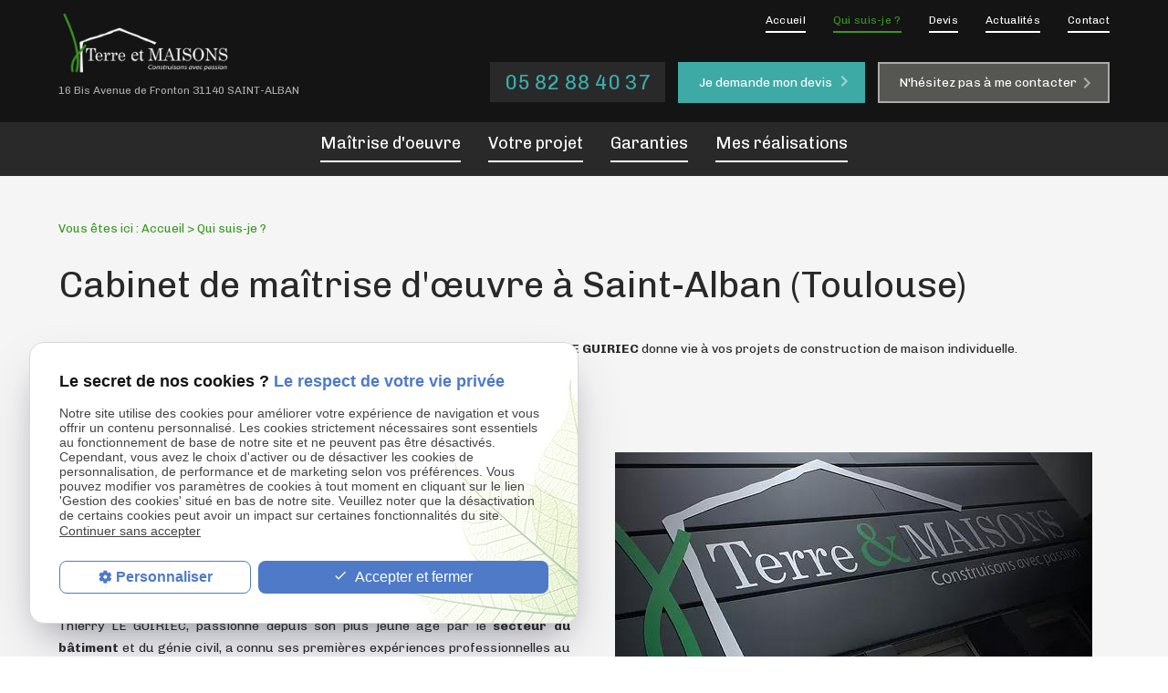

--- FILE ---
content_type: text/html; charset=UTF-8
request_url: https://www.terre-et-maisons.net/maitre-oeuvre.php
body_size: 4883
content:
<!DOCTYPE html>
<html lang="fr" class="qui-suis-je--">
<head>
<meta http-equiv="Content-Type" content="text/html;charset=UTF-8">
<title>Cabinet Maîtrise d'œuvre à Toulouse - Construction de maison </title>
<meta name="description" content="Cabinet de maîtrise d’œuvre à Toulouse, TERRE ET MAISONS vous apporte une expertise sur-mesure dans la construction de maisons individuelles.">
<meta name="keywords" content="">
<link rel="canonical" href="https://www.terre-et-maisons.net/maitre-oeuvre.php">

<meta name="viewport" content="initial-scale=1.0, minimum-scale=1.0, maximum-scale=1.0, width=device-width, user-scalable=no">
<link rel="apple-touch-icon" sizes="57x57" href="gifs/icons/apple-icon-57x57.png">
<link rel="apple-touch-icon" sizes="60x60" href="gifs/icons/apple-icon-60x60.png">
<link rel="apple-touch-icon" sizes="72x72" href="gifs/icons/apple-icon-72x72.png">
<link rel="apple-touch-icon" sizes="76x76" href="gifs/icons/apple-icon-76x76.png">
<link rel="apple-touch-icon" sizes="114x114" href="gifs/icons/apple-icon-114x114.png">
<link rel="apple-touch-icon" sizes="120x120" href="gifs/icons/apple-icon-120x120.png">
<link rel="apple-touch-icon" sizes="144x144" href="gifs/icons/apple-icon-144x144.png">
<link rel="apple-touch-icon" sizes="152x152" href="gifs/icons/apple-icon-152x152.png">
<link rel="apple-touch-icon" sizes="180x180" href="gifs/icons/apple-icon-180x180.png">
<link rel="icon" type="image/png" sizes="192x192"  href="gifs/icons/android-icon-192x192.png">
<link rel="icon" type="image/png" sizes="32x32" href="gifs/icons/favicon-32x32.png">
<link rel="icon" type="image/png" sizes="96x96" href="gifs/icons/favicon-96x96.png">
<link rel="icon" type="image/png" sizes="16x16" href="gifs/icons/favicon-16x16.png">
<link rel="manifest" href="./manifest.json">
<meta name="msapplication-TileColor" content="#ffffff">
<meta name="msapplication-TileImage" content="gifs/icons/ms-icon-144x144.png">
<link href="https://fonts.googleapis.com/css?family=Chivo:300,400,700,900&display=swap" rel="stylesheet">
<meta name="theme-color" content="#ffffff">
<link rel="preload stylesheet" as="style" href="https://fonts.googleapis.com/icon?family=Material+Icons">
<link rel="preload stylesheet" as="style" href="/ressources/css/thickbox.css" />
<link rel="preload stylesheet" as="style" href="/ressources/20121001/css/fancybox/jquery.fancybox.css" media="screen" />
<link rel="preload stylesheet" as="style" href="/ressources/v2.0.3/css/styleiecheck.css" media="screen" />
<link rel="preload stylesheet" as="style" href="css/style.css" media="screen" />
<link rel="preload stylesheet" as="style" type="text/css" href="css/slick.css">
<link rel="preload stylesheet" as="style" type="text/css" href="css/slick-theme.css">
<link href="https://unpkg.com/aos@2.3.1/dist/aos.css" rel="stylesheet">
<script rel="preload" src="/ressources/20121001/js/jquery.min.js" as="script"></script>
<!--[if lt IE 9]>
	<script rel="preload" src="/ressources/rwd.v1.1/js/respond.min.js" as="script"></script>
<![endif]-->
<script type="text/javascript">var scpageid="f30c05e0b1b1de949f8e84ca08d8039759ace8fc";</script>
</head>
<body class="page-interne">
				<section id="container"><header>
	<span class='nav'>
		<div class="nav-left">
			<a href="/">
			<img src="gifs/logo.png" alt="Terre & maisons maitre d'oeuvre toulouse" class="nav-logo"/>
			</a>
		</div>
		<div class="nav-right">
			<div class="icon-menu">
				<div class="ligne"></div>
				<div class="ligne"></div>
				<div class="ligne"></div>
			</div>
		</div>
	</span>
	<section>
				<div class="header_content">
			<div class="header_topbar">
				<div class="header_centrage">
					
					<div class="principale">
						<div class='top_bar'><ul><li class="firstLi"><a href="/">Accueil</a></li><li class="firstLi"><a class="selected" href="maitre-oeuvre.php">Qui suis-je ?</a></li><li class="firstLi"><a href="devis.php">Devis</a></li><li class="firstLi"><a href="actualites_al.html">Actualités</a></li><li class="firstLi"><a href="contact.php">Contact</a></li></ul></div>					</div>
				</div>
			</div>
			<div class="header_centrage">
				<div class="logo_adresse">
					<a href="/" class="logo logo-header">
						<img src="gifs/logo.png" alt="Terre & maisons maitre d'oeuvre toulouse" />
											</a>
					<div class="infos_header no_mobile">
	<a href="https://www.google.com/maps?ll=43.683953,1.419784&z=14&t=m&hl=fr-FR&gl=US&mapclient=embed&q=16+Avenue+de+Fronton+31140+Saint-Alban" class="adresse_header" target="_blank">
		16 Bis Avenue de Fronton		31140		SAINT-ALBAN	</a>
</div>				</div>
				<div class="contact_header no_mobile" itemscope>
											<span itemprop="telephone">
							<a href="tel:+33582884037" class="tel">05 82 88 40 37</a>
						</span>
										<div class="btn_btn">
						<p class="bouton_action bouton_devis">
							<a href="devis.php" >Je demande mon devis</a>
						</p>
						<p class="bouton bouton_action"><a href="contact.php">N'hésitez pas à me contacter</a></p>
					</div>
					
				</div>
			</div>
		</div>
		<div class="clear_both"></div>
				<div class="principale-mobile">
			<nav class="menu"><ul><li class="firstLi"><a href="maitrise-oeuvre.php">Maîtrise d'oeuvre</a></li><li class="firstLi"><a href="projet-construction-maison.php">Votre projet</a></li><li class="firstLi"><a href="financement-maison.php">Garanties</a></li><li class="firstLi"><a href="realisations.php">Mes réalisations</a></li></ul></nav>		</div>
	</section>
</header>
<div class="sticky">
	<span class='nav'>Menu</span>
	<section>
				<div class="header_content">
				<div class="header_topbar">
					<div class="header_centrage">
						<div class='top_bar'><ul><li class="firstLi"><a href="/">Accueil</a></li><li class="firstLi"><a class="selected" href="maitre-oeuvre.php">Qui suis-je ?</a></li><li class="firstLi"><a href="devis.php">Devis</a></li><li class="firstLi"><a href="actualites_al.html">Actualités</a></li><li class="firstLi"><a href="contact.php">Contact</a></li></ul></div>					</div>
				</div>
				<div class="header_centrage">
					<div class="logo_adresse">
						<a href="/" class="logo logo-header">
							<img src="gifs/logo.png" alt="Terre & maisons maitre d'oeuvre toulouse" />
													</a>
											</div>
					<div class="contact_header" itemscope>
													<span itemprop="telephone">
								<a href="tel:+33582884037" class="tel">05 82 88 40 37</a>
							</span>
												<div class="btn_btn">
							<p class="bouton_action bouton_devis">
								<a href="devis.php" >Je demande mon devis</a>
							</p>
							<p class="bouton bouton_action"><a href="contact.php">N'hésitez pas à me contacter</a></p>
						</div>
				</div>
			</div>
		</div>
		<div class="clear_both"></div>
		<nav class="menu"><ul><li class="firstLi"><a href="maitrise-oeuvre.php">Maîtrise d'oeuvre</a></li><li class="firstLi"><a href="projet-construction-maison.php">Votre projet</a></li><li class="firstLi"><a href="financement-maison.php">Garanties</a></li><li class="firstLi"><a href="realisations.php">Mes réalisations</a></li></ul></nav>	</section>
</div><div class="action">
    <div class="main_action">
        <div class="ligne"></div>
        <div class="ligne"></div>
    </div>
    <div class="secondary_action">
        <ul>
            <li class="item_action">
                <a href="tel:+33582884037"><i class="material-icons">phone</i></a>
            </li>
            <li class="item_action">
                <a href="contact.php"><i class="material-icons">mail</i></a>
            </li>
            <li class="item_action item_bottom">
                <a href="devis.php"><i class="material-icons">description</i></a>
            </li>
        </ul>
    </div>
</div><section class="content"><div id="colonne_centre" class="colonne_centre sc-content">

<nav id="fil_ariane"><strong>Vous &ecirc;tes ici :</strong> <a href="/">Accueil</a> &gt; Qui suis-je ?</nav><h1>Cabinet de maîtrise d'œuvre à Saint-Alban (Toulouse)</h1>
<p class="intro"><strong>Maître d’œuvre au nord de Toulouse</strong> en Haute-Garonne, à Saint-Alban,<strong> Thierry LE GUIRIEC</strong> donne vie à vos projets de construction de maison individuelle.
    <br><br></p>
<section class="ac-doubleColonne"><section class="ac-colonne ac-colonne_1 ui-sortable"><h2>Construction de maisons en Haute-Garonne</h2>
        <p>Maitre d’œuvre sur la région Toulousaine depuis 1997, Thierry LE GUIRIEC s’est spécialisé dans <strong>la construction de maison individuelle</strong> à Saint Alban, au nord-ouest de Toulouse.
            <br>Il a fondée sa société TERRE ET MAISONS pour vous accompagner au mieux dans vos <strong><a href="projet-construction-maison.php#maitred-oeuvre">projets de contruction</a></strong> de maison individuelle.</p>
        <p>Thierry LE GUIRIEC, passionné depuis son plus jeune âge par le <strong>secteur du bâtiment</strong> et du génie civil, a connu ses premières expériences professionnelles au sein de bureaux d’études et cabinets d’architectes
            les plus renommées de sa région natale.</p>
        <p>Responsable de travaux sur les ouvrages les plus divers (logements, hôtelleries, écoles, prisons, centres commerciaux ….), Thierry LE GUIRIEC a trouvé sa voie et a choisie de s’investir dans la <strong>maîtrise d’œuvre</strong>,
            au plus près de ses clients, pour <strong>des projets à taille humaine</strong>.</p>
        <p>TERRE ET MAISONS compte aujourd’hui <strong>plus de 350 clients</strong>, qui font confiance à Thierry LE GUIRIEC. De plus, 80% de sa clientèle est faite par recommandation.</p>
        <p>C’est sa plus grande fierté !</p>
        <div class="clear_both"></div>
    </section><section class="ac-colonne ac-colonne_2 ui-sortable"><br><img src="https://www.terre-et-maisons.net/photos/523x280/magasin.jpg" title="Société maîtrise d'œuvre " alt="Société maîtrise d'œuvre " loading="lazy" width="523" height="280" /></section><div class="ac-clearBoth"></div>
</section><div class="clear_both"></div>
<section class="ac-include" data-file="frame-presentation.inc"><div class="frame-presentation">
	<div>
    	<div class="item">
        	<img src="gifs/item1.svg" height="60px" width="60px" />
            <span class="title-item">Conseiller</span>
        </div>
        <div class="item">
        	<img src="gifs/item2.svg" height="60px" width="60px" />
            <span class="title-item">Accompagner</span>
        </div>
        <div class="item">
        	<img src="gifs/item3.svg" height="60px" width="60px" />
            <span class="title-item">Réaliser</span>
        </div>
    </div>
</div></section><section class="ac-include" data-file="contact-tel.inc"><div class="contact-tel">	
	
	<div class="contact-devis">
		<div class="double">
			<div class="col_g">
				<div class="sub">Devis gratuit</div>
				<div class="cont">Vous avez un prochain projet de construction ?</div>
			</div>
			<div class="col_d">
				<p class="bouton_action bouton_devis">
					<a href="devis.php" >Je demande mon devis</a>
				</p>
			</div>
		</div>
	</div>

	<div class="contact-num">
		<div class="double">
			<div class="col_g">
				<div class="sub">Nous contacter</div>
				<div class="cont">Besoin de plus d'informations ? N'hésitez pas à nous contacter, nous répondrons à toutes vos questions.</div>
			</div>
			<div class="col_d">
									<p class="tel">	05 82 88 40 37</p>
							</div>
		</div>
	</div>

</div>
</section><section class="ac-doubleColonne"><section class="ac-colonne ac-colonne_1 ui-sortable"><br><img src="https://www.terre-et-maisons.net/photos/576x380/shutterstock_249378109.jpg" title="Construction maison individuelle" alt="Construction maison individuelle" loading="lazy" width="576" height="380" /></section><section class="ac-colonne ac-colonne_2 ui-sortable"><h2>Quel est le champ d'action d'un maître d'œuvre ?</h2>
        <p>Vous avez un projet de construction de maison individuelle sur la région toulousaine ? Ne cherchez plus, faites appel à un professionnel de la maitrise d’œuvre en construction.</p>
        <p>Thierry LE GUIRIEC réalise une <strong>étude de terrain</strong> et établit un <strong>diagnostic de performance environnementale</strong> concernant les énergies renouvelables.</p>
        <p>Votre maître d’œuvre travaille toujours avec les mêmes équipes d'artisans du bâtiment, dont il coordonne l'intervention du début à la fin. <strong>Il supervise l'avancé des travaux</strong>, et garantit
            un strict respect des coûts et des délais de livraison.</p>
        <p><strong>Thierry LE GUIRIEC</strong> intervient sur toute la périphérie toulousaine.
            <br>Il a pour slogan, "<strong>Construisons avec passion</strong>" : ces trois mots suffisent à résumer l'esprit de son affaire en maîtrise d’œuvre.</p>
        <p>Vous cherchez un maitre d'oeuvre en vue de faire bâtir votre <strong>maison individuelle </strong>dans les environs de Toulouse ?</p>
        <p>Contactez dès maintenant Thierry LE GUIRIEC et soumettez-lui votre projet !</p>
    </section><div class="ac-clearBoth"></div>
</section><div class="clear_both"></div>

<section id="relance">
<p class="titre-relance" style="clear:both;">Consultez également :</p>
	<ul>
	<li><a href='realisations.php'>Mes réalisations</a></li><li><a href='financement-maison.php'>Garanties</a></li><li><a href='projet-construction-maison.php'>Votre projet</a></li>	</ul>
</section>


</div>
								<div class="clear_both"></div>
			</section> 

<footer>
	<section>
		<div class="footer_centrage">
			<div class="footer_logo">
				<a href="/">
					<img src="gifs/logo_noir.png" alt=" Terre et Maisons, Maîtrise d'oeuvre" />
				</a>
			</div>
			
			<div class="foot_content">
				<div class="bloc_foot">
					<p class="sub">Me contacter</p>
					<p class="tel">05 82 88 40 37</p>
				</div>
				<div class="bloc_foot">
					<p class="sub">Me retrouver</p>
					<a href="https://www.google.com/maps?ll=43.683953,1.419784&z=14&t=m&hl=fr-FR&gl=US&mapclient=embed&q=16+Avenue+de+Fronton+31140+Saint-Alban" class="adresse_footer" target="_blank">
						16 Bis Avenue de Fronton, 31140 SAINT-ALBAN 					</a>
				</div>
				
					<div class="news">
						<h2>Newsletter</h2>
						<label for="input_newsletter" style="float:left"> </span></label>
<div class="formu">
	<form id="form_newsletter" enctype="application/x-www-form-urlencoded" action="#" class="newsletter_input" method="post">

<input type="text" name="input_newsletter" id="input_newsletter" value="" />

<input type="hidden" name="langue_newsletter" value="" id="langue_newsletter" />

<input type="submit" name="submit_newsletter" id="submit_newsletter" value="Inscription" class="submit_newsletter btn fluid primary" /></form>	<input type="button" id="js_submit" value="Envoyer" style="display:none" />
</div>


<span id="mess_newsletter"></span>					</div>
			</div>
			
			<div class="footer_link">
				<a class="ML_box bouton_footer" href="/ressources/ajax/mentions_legales_box.php" data-fancybox-type="iframe">Mentions légales</a>
				<a class="bouton_footer" href="politique-de-confidentialite.php">Politique de confidentialité</a>
				<a class="bouton_footer" href="plan-site.php">Plan du site</a>
			</div>
		</div>
		
	</section>
</footer>
<div class="mask"></div>
<div class="black"></div></section><section id="IEcheck"></section><script rel="preload" src="/ressources/rwd.v1.1/js/outils.js" as="script"></script>
<script rel="preload" src="/ressources/20121001/js/jquery.fancybox.js" as="script"></script>
<script rel="preload" src="/ressources/4.0.1/js/slick.min.js"></script>
<script src="https://unpkg.com/aos@2.3.1/dist/aos.js"></script>
<script rel="preload" src="js/scripts.js" as="script"></script>
<link href="/ressources/css/navigateurObsolete.css" rel="preload stylesheet" type="text/css" as="style"/>
<link rel="alternate" type="application/rss+xml" title="Actualités de terre-et-maisons.net" href="/rss.xml"/><script rel="preload" type="text/javascript" src="/ressources/js/tarteaucitron/tarteaucitron.js" as="script"></script>
<script rel="preload" type="text/javascript" src="/ressources/js/tarteaucitron/tarteaucitron_init.js" as="script"></script>
<script rel="preload" type="text/javascript" src="/ressources/js/navigateurObsolete.js" as="script"></script>
<script rel="preload" type="text/javascript" src="/ressources/js/newsletter.js" as="script"></script>
<script type="text/javascript">
(tarteaucitron.job = tarteaucitron.job || []).push("twitter");
</script>
<script type="text/javascript">
(tarteaucitron.job = tarteaucitron.job || []).push("googlemapssearch");
</script>
<script type="text/javascript">
(tarteaucitron.job = tarteaucitron.job || []).push("facebook");
</script>
<script type="text/javascript">
(tarteaucitron.job = tarteaucitron.job || []).push("youtube");
</script>
<script type="text/javascript">
(tarteaucitron.job = tarteaucitron.job || []).push("gcmadstorage");
</script>
<script type="text/javascript">
(tarteaucitron.job = tarteaucitron.job || []).push("gcmanalyticsstorage");
</script>
<script type="text/javascript">
(tarteaucitron.job = tarteaucitron.job || []).push("gcmpersonalization");
</script>
<script type="text/javascript">
(tarteaucitron.job = tarteaucitron.job || []).push("gcmadsuserdata");
</script>
<script type="text/javascript">
tarteaucitron.user.gtagUa = "G-04FMM3NBMN";(tarteaucitron.job = tarteaucitron.job || []).push("gtag");
</script>
<script>
//This is the "Offline page" service worker

//Add this below content to your HTML page, or add the js file to your page at the very top to register service worker
if (navigator.serviceWorker.controller) {
  console.log('[PWA Builder] active service worker found, no need to register')
} else {
  //Register the ServiceWorker
  navigator.serviceWorker.register('/pwabuilder-sw.js', {
    scope: './'
  }).then(function(reg) {
    // console.log('Service worker has been registered for scope:'+ reg.scope);
  });
}

</script></body>
</html>


--- FILE ---
content_type: text/css
request_url: https://www.terre-et-maisons.net/css/style.css
body_size: 13372
content:
/* AXECAKE */
.none{display:none!important;}
.plan-site .col-plan .no_plan{display:none;}
.topBar .plan, .menu .plan {display:none;}
.galerie.galerie-center {display: flex;justify-content: center;align-items:center;}
.galerie-center img {margin:  auto;}
.clearBoth {clear: both;}
.sc-content p.maClasse,.sc-content div.maClasse p {padding: 5px;color: white;background-color: black;}
.clearfix:after {content: ".";display: block;clear: both;visibility: hidden;line-height: 0;height: 0;}
html,body,div,span,applet,object,iframe,h1,h2,h3,h4,h5,h6,p,blockquote,pre,a,abbr,acronym,address,big,cite,code,del,dfn,em,img,ins,kbd,q,s,samp,small,strike,strong,tt,var,b,u,i,center,dl,dt,dd,ol,ul,li,fieldset,form,label,legend,table,caption,tbody,tfoot,thead,tr,th,td,article,aside,canvas,details,embed,figure,figcaption,footer,header,hgroup,menu,nav,output,ruby,section,summary,time,mark,audio,video {margin: 0;padding: 0;border: 0;font-size: 100%;vertical-align: baseline;}

@font-face {
	font-family: 'iconic';
	font-style: normal;
	font-weight: normal;
	src: url('../fonts/iconic.eot?343431');
	src: url('../fonts/iconic.eot?343431#iefix') format('embedded-opentype'), url('../fonts/iconic.woff?343431') format('woff'), url('../fonts/iconic.ttf?343431') format('truetype'), url('../fonts/iconic.svg?343431#iconic') format('svg');
}

article,aside,details,figcaption,figure,footer,header,hgroup,menu,nav,section {display: block;}
ol,ul {list-style: none;}
blockquote,q {quotes: none;}
blockquote:before,blockquote:after,q:before,q:after {content: '';}
table {border-collapse: collapse;border-spacing: 0;}
a,.lienseo {text-decoration: none;}

input[type=submit],input[type=text],input[type=button],input[type=email],input[type=password],input[type=tel],textarea,select {
	-webkit-appearance: none;
	-moz-appearance: none;
	appearance: none;
	border-radius: 0;
}
/* FIN RESET */

/* SOCIAL-MEDIA */ 
.social-media {
	padding: 0;
	width: auto;
}

.social-media li {
	display: inline-block;
	list-style: none;
	margin: 0 1px;
	border-radius: 6px;
	transition: 0.4s;
    vertical-align: top;
}

.social-media li a {
	display: block;
	text-decoration: none;
	transition: 0.2s;
	height: 25px;
	width: 25px;
	padding: 5px 4px;
}

.social-media li a svg {
	fill: #000;
	transition: 0.5s;
}

/* HOVER */

.social-media li:hover {
	transform: scale(0.8);
	opacity: 0.5;
}

.social-media li.blanc:hover a svg {
	fill: #fff;
}

.social-media li.noir:hover a svg {
	fill: #000;
}

.social-media li.gris:hover a svg {
	fill: #cecece;
}

.sticky {
	display: none;
}

/* TABLEAUX */
table {
	width:100%;
	border-width: 1px;
	border-color: #c3c3c3;
	border-collapse: collapse;
	margin-bottom: 20px;
}
table th {
	background:#000;
	padding: 13px;
	border-width: 1px;
	border-style: solid;
	border-color: #ccc;
	text-align: left;
}
table tr {
	/*background:#000;*/
	background: #d0d0d0;
}
table tr:nth-child(2n+2) {
	/*background: #5D5D5D;*/
	background: #dedede;
}
table tr:nth-child(n+2) + tr {
	border-top: 10px solid #fff;
}
table td {
	padding: 5px 13px;
	border-width: 1px;
	border-style: solid;
	border-color: #c3c3c3;
	display: block;
}
table td + td {
	border-top: none;
}

/* VIEWPORT CSS3 */
.required {
	color: red;
}
* {
	box-sizing: border-box;
}

.clear_both {
	display: block;
	clear: both;
}
.no_mobile {
	display: none;
}
.no_desktop {
	display: block;
}
.imgCenter img,
.imgRight img,
.imgLeft img {
	width: auto;
	height: auto;	
}
.imgRight {
	float: right;
	position: relative;
	margin: 0 0 10px 10px;
	max-width: 50%;
	height: auto;
}
.imgLeft {
	float: left;
	position: relative;
	margin: 0 10px 10px 0;
	max-width: 50%;
	height: auto;
}
.imgCenter {
	margin: 0 auto 10px;
	position: relative;
	width: 40.425597%;
	max-width: 300px;
	height: auto;
	display: block;
}
body {
	position: relative;
	overflow-x: hidden;
	font-family: 'Chivo', sans-serif;
	font-size: 14px;
	color: #292929;
}
body.fancy-box-body {
	background: #fff;
}
a {
	color: #3DAAA6;
	outline: none;
}
a:focus {
	outline: none;
}
img {
	max-width: 100%;
	height: auto;
}
h1 {
	margin-bottom: 15px;
	font-size: 2em;
	text-align: center;
}
h2, .titre_actu {
	margin: 10px 0 5px;
	font-size: 24px;
    font-weight: 400;
    border-bottom: 1px solid #292929;
    display: inline;
    line-height: 36px;
	color: #292929;
}
h3 {
	margin: 10px 0 5px;
	font-size: 1.2em;
	color: #ffffff;
}
#container {
	padding-top: 41px;
	max-width: 480px;
	min-width: 300px;
	overflow: hidden;
	position: relative;
	left: 0;
	-webkit-transition: all 0.3s ease-in-out;
	-moz-transition: all 0.3s ease-in-out;
	-ms-transition: all 0.3s ease-in-out;
	-o-transition: all 0.3s ease-in-out;
	transition: all 0.3s ease-in-out;
}
/* .sitePusher #container {
	left: 250px;
} 
#paquet_telecom_bandeau {
	padding: 6px 50px 6px 0 !important;
}*/
/****************************************************************************** HEADER */

header {
	z-index: 100;
	position: relative;
	margin: auto;
}
header section {
	padding-top: 10px;
	clear: both;
	text-align: center;
}
.index-page header {
	min-height: 40vh;
	display: flex;
	justify-content: center;
	align-items: center;
	flex-direction: column;
	background: url(../gifs/imgSlider/slide01_big.jpg) no-repeat;
	background-size: cover;
}
.page-interne header, .contact-page header, .plan-site header {
	min-height: 32vh;
	background: #525252;
}
.page-interne header h1, .contact-page header h1, .plan-site header h1 {
	position: absolute;
    bottom: 0;
    left: 0;
	right: 0;
	color: #fff;
}
.page-interne .header_centrage, .contact-page .header_centrage, .plan-site .header_centrage {
	display: none;
}
.page-interne .colonne_centre {
	padding-top: 0;
}
.logo {
	display: inline-block;
	position: relative;
	-webkit-transition: all 0.3s ease-in-out;
	-moz-transition: all 0.3s ease-in-out;
	-ms-transition: all 0.3s ease-in-out;
	-o-transition: all 0.3s ease-in-out;
	transition: all 0.3s ease-in-out;
	margin: 10px 0;
}
.index-page .logo-header {
	overflow: hidden;
	background: rgba(41, 41, 41, 0.5);
    padding: 20px;
}
.index-page .logo-header * {
	transform: translateY(0px);
	transition: 1s;
}
.navScroll.index-page .logo-header * {
	transform: translateY(200%);
}
.logo:hover {
	opacity: 0.7;
}
.logo img {
	display: block;
	width: auto;
	height: auto;
	max-width: 100%;
}
.baseline {
	display: block;
	text-align: center;
}
/* CONTACT HEADER */

.contact_header a {
	text-align: center;
}
.contact_header .tel {
	font-size: 1.571em;
	color: #3BADA9;
    background: #fff;
    padding: 9px 16px;
}
.contact_header .tel span {
	font-size: 0.72em;
}
.nav {
	background: #276ea6;
	display: block;
	padding: 5px 10px;
	text-align: left;
	font-size: 1.5em;
	color: #fff;
	position: fixed;
	top: 0;
	right: 0;
	left: 0;
	z-index: 100;
	display: flex;
    justify-content: space-between;
    align-items: center;
    padding: 5px 15px;
}
.nav-left {
	overflow: hidden;
}
.nav-logo {
	max-width: 98px;
    transform: translateY(50px);
    transition: 1s;
    vertical-align: middle;
}
.navScroll .nav-logo{
	transform: translateY(0px);
}
.icon-menu {
    width: 30px;
    height: 30px;
}
.icon-menu .ligne {
    width: 100%;
    height: 3px;
    background: #fff;
    margin: 6px 0;
    border-radius: 25px;
    -webkit-transition: .5s;
    transition: .5s;
}

.icon-menu .ligne:last-child {
    width: 50%;
}

.sitePusher .icon-menu .ligne:first-child {
    -webkit-transform: rotate(50deg) translate(6px, 2px);
    transform: rotate(50deg) translate(6px, 2px);
}

.sitePusher .icon-menu .ligne:nth-child(2) {
    -webkit-transform: rotate(-47deg) translate(4px, 0px);
    transform: rotate(-47deg) translate(4px, 0px);
}

.sitePusher .icon-menu .ligne:last-child {
    opacity: 0;
}
.menu {
	display: block;
	z-index: 99;
	position: fixed;
	top: 0px;
	left: 0;
	width: 100%;
	transform: translateY(-100%);
	height: 100%;


	overflow-y: scroll;
	text-align: left;
	background: #292929;
	-webkit-overflow-scrolling: touch;
	-webkit-transition: all 0.3s ease-in-out;
	-moz-transition: all 0.3s ease-in-out;
	-ms-transition: all 0.3s ease-in-out;
	-o-transition: all 0.3s ease-in-out;
	transition: all 0.3s ease-in-out;
}
.menu:before {
	content: '';
	display: block;
	width: 0%;
	height: 1px;
	background: #fff;
	position: absolute;
	top: 0;
	left: 0;
	right: 0;
	margin: 0 auto;
	z-index: 10;
	transition: width 1s .2s ease-in-out;
}
.sitePusher .menu:before {
	width: 90%;
}
.sitePusher .menu {
	transform: translateY(0%);
	top:46px;
}
.menu li {
	position: relative;
	text-align: right;
	right: 100%;
	opacity: 0;
	transition: all 0.5s;
}
.sitePusher .menu .firstLi {
	right: 10px;
	opacity: 1;
}
.sitePusher .menu.noOver .firstLi {
	right: -100%;
	display: block;
}
.dropdown li {
	right: 100%;
}
.noOver .dropdown li {
	right: 10px;
	opacity: 1;
}
.menu.ssdropdownOpen .dropdown li {
	right: -100%;
}
.menu.ssdropdownOpen .ssdropdown.pushed li {
	right: 10px;
}
.menu li.main span.derouler {
	position: absolute;
	top: 0;
	right: 0;
	padding: 0 18px;
	font: 30px/47px"iconic";
	color: #fff;
}
.menu li.main span.derouler:after {
	content: "\e038";
}
.menu li a {
	display: block;
	padding: 10px 15px;
	font-size: 1.2em;
	color: #ffffff;
}

/** BOTTOM NAV **/
.sitePusher .action {
	z-index: 90;
}
.action {
    position: fixed;
    width: 250px;
    height: 200px;
    bottom: 15%;
    right: -70px;
    z-index: 110;
    transition: 1s;
}
.main_action {
    position: absolute;
    top: 50%;
    transform: translateY(-50%);
    z-index: 10;
    background: rgb(57, 153, 34);
    left: 0;
    right: 0;
    width: 80px;
    height: 80px;
    margin: 0 auto;
    border-radius: 50%;
    color: #fff;
    transition: .5s;
	animation:2.5s AnimAction cubic-bezier(0.4, 0, 1, 1) infinite;
}
.main_action .ligne {
	width: 30%;
    left: 0;
    right: 0;
    margin: 0 auto;
	position: absolute;
	height: 3px;
	background: #fff;
}
.main_action .ligne:last-of-type {
	transform: rotate(90deg);
}
.secondary_action {
    position: relative;
    height: 0px;
    width: 0px;
    border-radius: 50%;
    left: 0;
    right: 0;
    margin: 0 auto;
    top: 50%;
	background: radial-gradient(rgba(57, 153, 34, 0.6),rgba(57, 153, 34, 1));
    overflow: hidden;
    opacity: 0;
    transition: .5s;
	transform: rotate(180deg);
}

.item_action {
    position: absolute;
    top: 30px;
    left: 0;
    right: 70px;
    margin: 0 auto;
    text-align: center;
}
.item_action i {
	color: #fff;
}
.item_action:nth-child(2) {
    top: 50%;
    transform: translateY(-50%);
    left: 10px;
    right: initial;
    text-align: left;
    width: 50%;
}
.item_action:nth-child(3) {
    bottom: 30px;
    top: initial;
    text-align: center;
}

.jsActionOpen .secondary_action {
    width: 180px;
    height: 180px;
    opacity: 1;
    top:9px;
	transform: rotate(0deg);
}
.jsActionOpen .main_action {
    width: 70px;
    height: 70px;
	background: #292929;
	animation: none;
}
.main_action .ligne {
	transition: .5s;
	top: 47%;
}
.jsActionOpen .main_action .ligne {
	transform: rotate(180deg);
}
.jsActionOpen .action {
    right: -100px;
}

@keyframes AnimAction {
	0% {
        box-shadow: 0 0px 0px 0px rgba(57, 153, 34, 0), 0 0 0 0px rgba(57, 153, 34, 0);
    }
    50% {
        box-shadow: 0 0px 0px 4px rgba(57, 153, 34, 0.5), 0 0 0 7px rgba(57, 153, 34, 0.4);
    }
	100% {
		box-shadow: 0 0px 0px 8px rgba(57, 153, 34, 0), 0 0 0 14px rgba(57, 153, 34, 0);
    }
}

@media screen and (max-width: 809px) {
	.menu li.sous_menu > a {
		padding-right: 47px;
	}
}
.menu li a.selected,
.menu li a:active,
.menu li:hover > a {
	font-weight: bold;
}
.menu li:hover > span.derouler,
.menu li.selected > span.derouler {
	color: #fff;
}
.menu ul li ul {
	display: block;
	z-index: 2;
	position: fixed;
	top: 0;
	right: 100%;

	width: 100%;
	height: 100%;
	overflow-y: visible;
	background: #e94e1b;
	-webkit-transition: all 600ms ease-in-out;
	-moz-transition: all 600ms ease-in-out;
	-ms-transition: all 600ms ease-in-out;
	-o-transition: all 600ms ease-in-out;
	transition: all 600ms ease-in-out;
	-webkit-overflow-scrolling: touch;
}
.menu ul li .dropdown li {
	right: 100%;
}
.menu ul li .dropdown.pushed li {
	right: 0%;
}
.ssdropdownOpen .dropdown.pushed, .ssdropdownOpen ul li .dropdown.pushed li{
	right: -100%;
}
.menu ul li ul.pushed {
	z-index: 3;
	right: 0%;
}
.menu ul li .ssdropdown li {
	right: 100%;
}
.ssdropdown.pushed {
	z-index: 4!important;
}
.ssdropdown.pushed li {
	right: 0%;
}
.menu .ssdropdown {
	background: #e94e1b;
	-webkit-transition: all 600ms ease-in-out;
	-moz-transition: all 600ms ease-in-out;
	-ms-transition: all 600ms ease-in-out;
	-o-transition: all 600ms ease-in-out;
	transition: all 600ms ease-in-out;
}
.menu.noOver {
	overflow: hidden;
}
.menu ul li ul li.close_menu {
	display: block;
    padding: 10px 15px;
    font-size: 1.2em;
	color: #000;
	opacity: 0.5;
	font-weight: bold;
}
.menu ul li ul.pushed li.close_menu {
	z-index: 2;
}
.menu ul li ul li.close_menu:before {
	content: "\E037";
	display: inline-block;
	margin-top: -6px;
	font: 30px/47px"iconic";
	color: #000;
	vertical-align: middle;
	margin-right: 20px;
}
/** MASK **/

.mask {
	display: block;
	z-index: -1;
	position: absolute;
	top: 0;
	right: 0;
	bottom: 0;
	left: 0;
	opacity: 0;
	background: rgba(46, 46, 46, 0.7);
	-webkit-transition: opacity 0.3s ease-in-out;
	-moz-transition: opacity 0.3s ease-in-out;
	-ms-transition: opacity 0.3s ease-in-out;
	-o-transition: opacity 0.3s ease-in-out;
	transition: opacity 0.3s ease-in-out;
	filter: progid: DXImageTransform.Microsoft.Alpha(Opacity=0);
}
.sitePusher #container {
	width: 100%;
	overflow: visible;
}
/*
.sitePusher .mask {
	z-index: 6000;
	opacity: 1 !important;
	filter: progid: DXImageTransform.Microsoft.Alpha(enabled=false);
	position: fixed;
	left: 250px;
}*/
.sitePusher .mask:after {
	content: "\E077";
	position: absolute;
	top: 10px;
	left: 10px;
	width: 40px;
	height: 40px;
	text-align: center;
	font-family: "iconic";
	font-size: 40px;
	line-height: 40px;
	color: #fff;
}
/* TOP BAR */

.header_topbar .header_centrage {
	display: flex;
    justify-content: center;
    align-items: center;
	padding: 10px 0;
}

.top_bar {
	display: block;
	position: relative;
	width: auto;
	margin: 0;
}
.top_bar ul {
	display: none;
	text-align: right;
}
.top_bar li {
	display: inline-block;
	vertical-align: middle;
	position: relative;
}
.top_bar li a {
	display: block;
	width: auto;
	height: auto;
	padding: 5px 15px;
	font-size: 1em;
	color: #474747;
}
.top_bar li a:hover,
.top_bar li a.selected {
	color: #000;
}
.top_bar li.sous_menu > a:after {
	margin-left: 5px;
	content: '\e040';
	font-family: 'iconic';
	display: inline-block;
}
.top_bar li:hover ul {
	display: block;
}
.top_bar li ul {
	display: none;
	text-align: left;
	position: absolute;
	left: 0;
	top: 100%;
	width: 100%;
	background: #DADADA;
}
.top_bar li ul li {
	display: block;
}
.top_bar li ul li a {
	padding: 5px;
}
.top_bar li span.derouler {
	display: none;
}
/* SLICK SLIDER */

.slider_slick {
	width: 100%;
	position: relative;
	display: none;
	z-index: 0;
}

.slider_slick .slick .slide_img {
	/* height: 500px;
	background-size: cover!important; 
	background-repeat: no-repeat;
	background-position: top center;*/
	position: relative;
}

.slick-slide img {
	margin: 0 auto;
}

.slide_container {
	position: absolute;
    width: 350px;
    background: rgba(0, 0, 0, 0.25);
    z-index: 10;
	color: #fff;
	text-align: left;
	padding: 30px;
	top: 50%;
	left: 0;
	right: 0;
	margin: 0 auto;
	transform: translate(50%,-50%);
	opacity: 0;
	transition: 1s 1s;
}

.slick-active .slide_container {
	transform: translate(0,-50%);
	opacity: 1;
}

.slide_title {

	font-size: 2em;
	font-weight: bold;
}

.slide_bouton a {
	color: #fff;
	border: solid 1px #fff;
	padding: 5px 7px;
	margin: 10px 0 5px 0;
	display: inline-block;
}

.slide_bouton a:hover {
	background: #fff;
	color: #000;
}

.slider_slick .slick {
	z-index: 0;
}
.slider_slick .slick-arrow {
	display: none!important;
}
/****************************************************************************** CONTENT */

.content {
	position: relative;
	padding-top: 20px;
}
/******************************** COLONNE CENTRE */

.colonne_centre {
	position: relative;
	padding: 4vh 30px;
}
.colonne_centre p {
	margin-bottom: 10px;
}
.colonne_centre ul {
	display: block;
	margin: 10px 0 10px 30px;
}
.colonne_centre ul li {
	margin: 5px 0;
	list-style: disc;
}
.colonne_centre a {
	color: #006674;
}
.colonne_centre a:hover {
	color: #e94e18;
}
.videoWrapper {
	position: relative;

	height: 0;
	padding-top: 25px;
	padding-bottom: 56.25%;
}
.videoWrapper iframe {
	position: absolute;
	top: 0;
	left: 0;
	width: 100%;
	height: 100%;
}
.page-interne h1,.page-interne h2 {
	text-align: center;
}
.page-interne .intro, .page-interne .colonne_centre .bouton_interne, .page-interne .colonne_centre p {
	text-align: justify;
}
.page-interne .ac-doubleColonne:nth-of-type(1) .ac-colonne img {
	display: none;
}

.page-interne .ac-doubleColonne .ac-colonne img {
	display: block;
	margin: 0 auto;
}
/* ENCART */

.encart {
	width: 100%;
	text-align: center;
}
.encart a {
	display: inline-block;
	width: 30%;
}
.encart a + a {
	margin-top: 0;
	margin-left: 3.8%;
}
/* FIL ARIANE */

#fil_ariane {
	display: none;
	text-align: center;
	color: #379820;
    font-size: 13px;
    margin: 0;
}
.page-404 #fil_ariane {
	display: none;
}

.page-offline .colonne_centre {
	width: 70%;
	margin: 10vh auto;
	min-height: 40vh;
}

#fil_ariane div {
	display: inline;
}

#fil_ariane strong {
	color: #379820;
    font-weight: 400;
}

#fil_ariane a {
	color: #379820;
}


/******************************* bouton action *******************/

p.bouton_action {
	text-align: center;
}

.bouton_interne a {
	display: inline-block;
	padding: 12px 22px;
	vertical-align: middle;
	color: #fff!important;
	background: #006674;
	width: 80%;
}

.bouton {
	display: none;
}

/* Bouton contact */
.bouton_action a, .bouton_interne a {
	border: 2px solid #A3A3A3;
    background: rgba(163, 163, 163, 0);
    color: #292929!important;
    font-size: 14px;
    font-weight: 400;
    font-family: 'Chivo', sans-serif;
    padding: 12px 34px 12px 21px;
	transition: all .2s ease-in-out;
	position: relative;
	width: 80%;
}
.bouton_action a:hover, .bouton_interne a:hover {
	color: #fff!important;
	background: rgba(163, 163, 163, 1);
}

.bouton_action a:after, .bouton_interne a:after {
	content: url(../gifs/icon.svg);
    display: inline-block;
    vertical-align: middle;
    transform: translateY(2px);
    right: 11px;
    position: absolute;
    top: 7px;
    transition: all .2s ease-in-out;
}

.bouton_action a:hover:after, .bouton_interne a:hover:after {
	right: 5px;
	content: url(../gifs/icon-1.svg);
}

/* Bouton rappel */
.bouton_rappel a {
	background: #14967f;
	margin: 0 5px;
}
.bouton_rappel a:hover {
	background: #0f7765;
}

/* Bouton devis */
.bouton_devis a {
	background: #3DAAA6!important;
	border: none!important;
	margin: 0 5px;
	padding: 14px 36px 14px 23px;
}
.bouton_devis a:hover {
	background: #0f7765!important;
}

/* Bouton 2 */
p.bouton2 {
	text-align: center;
}
.bouton2 a {
	display: inline-block;
	padding: 12px 22px;
	vertical-align: middle;
	color: #fff!important;
	background: #006674;
	width: 80%;
}
.bouton2 a:hover {
	color: #fff!important;
	background: #e94e18;
}

header .bouton_action a, .sticky .bouton_action a {
	border: 2px solid rgba(255, 255, 255, 0.5);
	color: #ffffff!important;
	background: rgba(114, 116, 110, 0.7);
}

header .bouton_action a:after, .sticky .bouton_action a:after {
	content:url(../gifs/icon-1.svg);
	opacity: 0.5;
}

/*************************************** ENCART ACTU ***************************/

.encart_actu {
	padding: 4vh 10px;
	max-width: 1280px;
	margin: 0 auto;
	text-align: center;
}
.encart_actu div.titre_actu {
	padding-bottom: 4px;
}
.encart_actu ul li {
	width: 100%;
	margin: 0 auto 20px;
	padding: 20px;
	background: #fff;
}
.encart_actu li a {
	color: #006674;
}
.encart_actu li a:hover {
	color: #3daaa6;
}
body:not(.index-page) .encart_actu li a:hover {
    border-bottom: 2px solid #3daaa6;
}
/* RELANCE */

#relance {
	display: block;
	margin-top: 20px;
	padding-top: 25px;
}

.titre-relance {
	clear: both;
    text-align: center!important;
    color: #379820!important;
    font-size: 14px!important;
}
#relance ul {
	display: flex;
    align-items: flex-start;
	margin: 0 auto;
    justify-content: center;
    flex-direction: row;
    flex-wrap: wrap;
}
#relance ul li {
	display: inline-block;
	margin: 5px 10px 5px;
	background: #f3f2f2;
}

#relance ul li a {
	display: block;
	padding: 10px 0;
	color: #292929;
    font-size: 18px;
    margin-left: 35px;
    margin-right: 35px;
    border-bottom: 2px solid #292929;
}
#relance ul li a:hover {
	color: #389821;
	border-color: #389821;
}
/* pagination actu + BDD */

.paginationControl {
	letter-spacing: normal;
	text-align: center;
}
.paginationControl a,
.paginationControl span {
	display: inline-block!important;
	padding: 3px 8px;
	color: #a7968f;;
}
.paginationControl a:hover,
.paginationControl span.selected {
	color: #e94e18;
}
.paginationControl span.disabled {
	color: #ccc;
}
.info_contact {
	margin: 20px 0;
	padding: 15px 10px;
	letter-spacing: -0.25em;
	text-align: center;
}
.block_contact .info_contact > div > div:before {
	display: block;
	width: 30px;
	width: 100%;
	margin-right: 0;
	font-family: Material Icons;
	font-size: 1.4em;
	line-height: 1.5;
	text-align: center;
}
.block_contact .info_contact > div > div.info_mail:before {
	content: '\e0e1';
}
.block_contact .info_contact > div > div.info_tel:before {
	content: '\E0CD';
}
.block_contact .info_contact > div > div.info_adresse:before {
	content: '\E0C8';
}
.block_contact .info_contact > div > div.info_horaire:before {
	content: '\E192';
}
.block_contact .info_contact > div > div.info_rdv:before {
	content: '\E88f';
}
.block_contact .info_contact > div > div.info_bus:before {
	content: '\e530';
}
.block_contact .info_contact > div > div.info_metro:before {
	content: '\e571';
}
.block_contact .info_contact > div > div.info_parking:before {
	content: '\e54f';
}
.block_contact .info_contact > div > div p {
	display: block;
	overflow: hidden;
}

.info_contact h2,
.formulaire_contact h2,
.carte h2 {
	margin-top: 0;
	margin-bottom: 20px;
	font-size: 1.23em;
}
.formulaire_contact .form_left h2 {
	margin-top: 20px;
	padding-top: 5px;
	border-top: 1px solid #ddd;
}
.info_contact p {
	margin: 0;
}
.info_contact > div {
	clear: both;
	position: relative;
	letter-spacing: normal;
}
.info_contact div + div {
	margin-top: 10px;
	padding-top: 10px;
}
.info_contact div div + div {
	padding-top: 0;
}
.info_contact p em,
.info_contact div a.btn_contact {
	display: block;
	margin-top: 5px;
	font-style: italic;
}
.info_tel p.telephones a {
	color: #5e5e5e;
	cursor: default;
}
.info_tel p.telephones a:hover {
	color: #5e5e5e;
}
/* Formulaire */

.formulaire_contact {
	padding: 10px;
	border: 1px solid #dddddd;
	letter-spacing: -0.25em;
	background: #f5f5f5;
}

.carte {
	margin-top: 15px;
}

.formulaire_contact .form_left,
.formulaire_contact .form_right,
.formulaire_contact h2,
.carte h2 {
	letter-spacing: normal;
}
.formulaire_contact .form_left {
	clear: both !important;
}
/* styliser la couleur des placeholders dans les inputs */

:placeholder-shown {
	color: #999;
}
::-webkit-input-placeholder {
	color: #999;
}
::-moz-placeholder {
	color: #999;
}
:-ms-input-placeholder {
	color: #999;
}
.cp_ville:after {
	content: ".";
	display: block;
	clear: both;
	visibility: hidden;
	line-height: 0;
	height: 0;
}
.cp_ville p {
	float: left;
	width: 33%;
	clear: none !important;
}
.cp_ville p + p {
	float: right;
	width: 62.958%;
}
/********************************************************** FOOTER ***/

.footer_logo {
    margin: 0 auto;
    padding: 20px 0;
}
.footer_infos {
	text-align: center;
	padding: 10px;
}
.footer_infos .tel {
	display: block;
	cursor: initial;
}
.sitePusher .footer_link {
	z-index: 15;
}
.footer_link {
	display: flex;
	-ms-display:flex;
	flex-direction: row;
	justify-content: center;
	align-items: center;
	padding: 10px;
	background: #404040;
	position: relative;
	z-index: 150;
}

.bouton_footer {
	padding: 10px 9px;
	transition: .5s;
	text-align: center;
	color: #7A7A7A;
    font-size: 12px;
}

.bouton_footer:hover {
	color: #000;
}

footer {
	background-color:#f3f2f2; 
}

footer .adresse_footer {
	display: block;
	text-align: center;
}

.rappel_telephonique,
#ami_box_frame,
#newsletter_iframe {
	padding: 0 10px;
}
.rappel_telephonique {
	padding-top: 10px;
}
.rappel_telephonique h1,
#ami_box_frame h1,
#newsletter_iframe h1 {
	margin: 0;
	padding: 0;
	text-align: center;
	font-weight: normal;
	font-size: 1em;
}
.rappel_telephonique .logo_rappel {
	width: 75%;
	margin: 0 auto;
	text-align: center;
}
.rappel_telephonique form {
	margin-right: 70px;
}
.rappel_telephonique form:after {
	content: url(../gifs/rappel.png);
	position: absolute;
	right: 11px;
	top: 130px;
	-webkit-transform: scale(0.6);
	-moz-transform: scale(0.6);
	-ms-transform: scale(0.6);
	-o-transform: scale(0.6);
	transform: scale(0.6);
	-webkit-transform-origin: 120% 7% 0;
	-moz-transform-origin: 120% 7% 0;
	transform-origin: 120% 7% 0;
	-ms-transform-origin: 120% 7% 0;
	-o-transform-origin: 120% 7% 0;
}
.logo_rappel img {
	max-width: 100%;
}
#ami_box_frame img {
	margin: 25px 0;
}
#newsletter_iframe form {
	text-align: right;
}
form.generateur p,
form.generateur div.divGenerateur,
form.generateur div.divGenerateurErreur {
	margin: 0 0 18px !important;
	padding: 0 !important;
	font-size: 1.000em !important;
	position: relative;
}
form.generateur p.erreur input,
form.generateur p.erreur textarea {
	border: 1px solid red;
}
form.generateur label,
form.formulaire label,
#newsletter_iframe div label {
	display: block;
	float: none !important;
	width: 100% !important;
	margin: 0 0 10px !important;
	padding: 0 !important;
	text-align: left !important;
	line-height: normal !important;
	color: #555555;
}
/*
form.generateur .divGenerateur label.optional {
	display: none;
}
*/
form.generateur .noFloatingLabel {
	color: #5e5e5e;
}
.formulaire_contact p label span {
	display: inline-block;
	color: red;
}
form.generateur textarea,
form.formulaire textarea {
	height: 120px!important;
	padding-top: 10px!important;
}
form .form_left textarea {
	height: 160px;
}
/* inscription newsletter bouton radio + checkbox */

.formulaire_contact input[type='checkbox'],
.formulaire_contact input[type='radio'] {
	width: auto !important;
	margin-right: 5px;
	vertical-align: text-top;
}
.divGenerateur ul,
.divGenerateur li {
	margin: 0 !important;
	padding: 0 !important;
	list-style: none !important;
}
.divGenerateur label.optional {
	margin-bottom: 8px !important;
}
.divGenerateur li label {
	display: block;
	width: 100%;
}
/* bouton submit */

form.generateur .form_right input#field_3,
.rappel_telephonique form.generateur input#field_4 {
	max-width: 110px;
}
.divGenerateurRequired {
	margin-top: 5px;
	letter-spacing: normal;
}
/* input newsletter */

.news {
	padding: 4vh 10px;
	text-align: center;
	width: 100%;
}
.news * {
	width: 80%;
}
.news #form_newsletter input#submit_newsletter {
	display: none !important;
}
.news #form_newsletter input[type="text"] {
	width: 100%;
	background: #fff;
}
.news label {

	float: none !important;
	display: inline-block;
	vertical-align: middle;
}
.formu {
	display: flex;
    align-items: center;
	flex-direction: column;
	width: 100%;
}
.news #form_newsletter {
	display: inline-block;
	width: 80%;
	vertical-align: middle;
	margin: 5px 0;
}
.news #mess_newsletter {
	display: block;
	margin-top: 7px;
	text-align: left;
	font-size: 0.92em;
	color: #c10000;
}
.news #mess_newsletter:empty {
	margin-top: 0;
}
/* infobulle */

form.generateur p.erreur,
form.generateur div.divGenerateurErreur {
	border: none !important;
}
.divGenerateurErreur {
	display: block;
	clear: both;
}
form.generateur p.erreur label,
form.generateur div.divGenerateurErreur label {
	padding-bottom: 20px !important;
}
form.generateur p.erreur span.erreur,
form.generateur div.divGenerateurErreur span.erreur {
	background: none !important;
	color: #eb3434!important;
	display: block!important;
	font-family: arial;
	font-size: 0.846em;
	font-weight: normal!important;
	margin: 0!important;
	padding: 0!important;
	position: absolute;
	top: 20px;
}
div.valide,
div.erreur {
	position: relative;
	margin-bottom: 20px !important;
	padding: 15px !important;
	text-shadow: 1px 1px rgba(0, 0, 0, 0.1);
	letter-spacing: normal;
	color: #fff !important;
}
div.valide {
	border: 1px solid #48b151;
	background: #55c65e !important;
}
div.erreur {
	border: 1px solid #d4323d;
	background: #f3515c !important;
}
div.valide:before {
	content: '\E017';
	display: inline-block;
	font-family: 'iconic';
	font-size: 1.538em;
	vertical-align: middle;
}
div.erreur:before {
	content: '\E806';
	display: inline-block;
	font-family: 'iconic';
	font-size: 1.538em;
	vertical-align: middle;
}
div.valide p,
div.erreur p {
	display: inline-block;
	margin: 0 0 0 15px !important;
	max-width: calc(100% - 40px);
	vertical-align: middle;
}
.validation {
	display: none;
}
/* message validation / erreur CONSEILLER A UN AMI */

.errors {
	text-align: right;
	color: red;
}
form.generateur .noFloatingLabel {
	white-space: normal !important;
	height: auto !important;
}
form.generateur p img.ui-datepicker-trigger {
	vertical-align: middle;
}
/***************************************************  Style pour TOUS les inputs text submit et button de tous les formulaires du site   ***********/

input[type=password],
input[type=text],
input[type=tel],
input[type=email],
textarea:not(.mce-textbox),
select {
	display: inline-block;
	width: 100%;
	height: 35px;
	padding: 0;
	border: 1px solid #e0e0e0;
	text-indent: 10px;
	vertical-align: middle;
	background: #f7f7f7;
	border-radius: 3px;
}
input[type=password]:hover,
input[type=text]:hover,
textarea:not(.mce-textbox):hover {
	background: #fff;
}
input[type=password]:focus,
input[type=text]:focus,
input[type=email]:focus,
input[type=tel]:focus,
textarea:not(.mce-textbox):focus {
	padding: 0 10px;
	color: #555;
	background: #fff;
}
textarea:not(.mce-textbox) {
	text-indent: 0;
	padding: 5px;
	font-size: 1.000em;
	resize: none;
}
input.calendrier,
input.calendrierAvecMenu {
	width: 90%;
}
#ui-datepicker-div {
	letter-spacing: normal;
}
input[type=submit],
input[type=button] {
	display: inline-block !important;
	height: 35px;
	margin: 0;
	padding: 0 10px;
	border: none;
	vertical-align: middle;
	color: #fff;
	background: #006674;
	cursor: pointer;
}
input[type=submit]:hover,
input[type=button]:hover {
	color: #fff;
	background: #379820;
}
.page_contact input[type=submit],
.page_contact input[type=button] {
	display: inline-block !important;
	height: inherit;
	margin: 0;
	padding: 12px 22px;
	border: none;
	vertical-align: middle;
	color: #fff;
	background: #3daaa6;
	cursor: pointer;
}
.page_contact input[type=submit]:hover,
.page_contact input[type=button]:hover {
	color: #fff;
	background: #0f7765!important;
}
.generateur select {
	text-indent: 5px;
	font-style: normal;
}
.generateur select option {
	padding: 2px 5px;
}
.generateur select option:hover,
.generateur select option:checked {
	-webkit-box-shadow: 0 0 10px 100px #e94e18 inset;
	-moz-box-shadow: 0 0 10px 100px #e94e18 inset;
	box-shadow: 0 0 10px 100px #e94e18 inset;
	cursor: pointer;
}
.select-wrap {
	position: relative;
	background: #eee;
	display: block;
}
.select-wrap:after {
	position: absolute;
	right: 10px;
	top: 0;
	line-height: 35px;
	color: #818181;
	z-index: 1;
	content: '\E029';
	font-family: 'iconic';
	display: inline-block;
	vertical-align: middle;
	font-size: 1.538em;
	-webkit-transition: all 0.3s ease-in-out;
	-moz-transition: all 0.3s ease-in-out;
	-ms-transition: all 0.3s ease-in-out;
	-o-transition: all 0.3s ease-in-out;
	transition: all 0.3s ease-in-out;
}
.select-wrap select {
	background: none;
	position: relative;
	z-index: 2;
}
.select-wrap:hover,
.select-wrap:focus {
	background: #fff;
}
.select-wrap:hover:after {
	color: #1c1c1c;
}
form.generateur p.submit {
	margin: 0!important;
	text-align: right!important;
}
/************************************************   Style specifique pour certain input / button *********************/

/* Display none sur le deuxieme submit de la popup newsletter */

#newsletter_iframe #form_newsletter + #js_submit {
	display: none!important;
}
#newsletter_iframe form {
	overflow: hidden;
	text-align: right;
}

/* CONTACT ENCART ********************************************/

.contact-tel{
	background-color: #fff;
	text-align: center;
	padding: 0;
	margin: 10px auto 80px;
	box-shadow: 0px 40px 80px #0000001F;
}
.contact-tel p{
	text-align: center;
	color: #fff;
	margin: 0;
}
.contact-tel .tel{
	color: #3BADA9;
	font-weight: 400;
    font-size: 23px;
	position: relative;
}

.contact-devis {
	background: #292929;
}

.contact-devis .col_g {
	padding: 40px;
}

.contact-tel .sub {
	color: #3DAAA6;
    text-align: left;
    font-size: 16px;
    padding-bottom: 22px;
}

.contact-tel .cont {
	color: #ffffff;
    font-size: 19px;
    text-align: left;
}

.contact-num .cont {
	color: #292929;
}

.contact-devis .col_d {
	display: flex;
    justify-content: center;
    align-items: center;
    padding-bottom: 40px;
}

.contact-devis .bouton_devis a {
	color: #fff!important;
}

.contact-devis .bouton_devis a:after {
	content: url(../gifs/icon-1.svg);
}

.contact-num {
	padding: 40px;
}

.contact-num .col_d {
	margin-top: 20px;
}

/***************************************************************/

.page-404 .colonne_centre {
	padding: 10vh 0;
}

.img-404{
	width: 100%;
}

.title-404 {
	font-size: 5em;
    color: #e94e1b;
    font-weight: bold;
    padding: 5vh 0 0;
    text-align: center;
}

.right-404 {
	width: 90%;
    padding: 20px;
    color: #5c5c5c;
    margin: 0 auto;
}

.right-404 h2 {
	color: #e94e18;
}

.bouton-404 {
	text-align: center;
	margin: 5vh 0;
}

.bouton-404 a{
	color: white;
    background: #e94e18;
    padding: 10px 15px;
    border-radius: 25px;
    box-shadow: 0 0 5px #e94e18;
	transition: .3s;
	text-align: center;
	margin: 5vh 0;
}

.bouton-404 a:hover {
	color: #f1f1f1;
    background: #b72f00;
    box-shadow: 0 0 5px #b72f00;
}

.plan-site .colonne_centre li {
	list-style: none;
}

.plan-site .content .firstLi {
	font-weight: bold;
	margin-top: 10px;
}

.plan-site .colonne_centre .sousLi {
	margin-left: 20px;
	position: relative;
}
.plan-site .colonne_centre .sousLi:before {
	content: '';
    width: 0;
    height: 0;
    display: inline-block;
    border-top: 5px solid transparent;
    border-bottom: 5px solid transparent;
	border-left: 5px solid #006674;
	margin-right: 10px;
}

.plan-site .sousSousLi {
	margin-left: 30px;
}

.title-plan {
    font-size: 1.6em;
    font-weight: bold;
    color: #5e5e5e;
    border-bottom: solid 1px #5e5e5e26;
    margin-bottom: 15px;
    padding-bottom: 15px;
}

.header_content {
	position: absolute;
    top: 0;
    left: 0;
    z-index: 1;
    width: 100%;
}

.contact_header .bouton_devis {
	display: none;
}

.foot_content .sub {
	color: #379820;
	font-size: 12px;
	text-align: left;
	padding-bottom: 10px;
    padding-top: 20px;
	text-align: center;
}

.foot_content .tel, .foot_content a  {
	text-align: left;
}

.footer_logo {
	display: flex;
	justify-content: center;
}

footer .adresse_footer {
	text-align: center!important;
}

.foot_content {
	display: flex;
	align-items: center;
	flex-direction: column;
	padding-left: 30px;
    padding-right: 30px;
}

input[type=submit], input[type=button] {
	background: #C5E5BE;
    color: #379820;
    font-size: 14px;
	padding-left: 24px;
    padding-right: 24px;
}

.footer_link {
	background: #fefefe;
}

.marges {
	padding: 30px;
	margin: 0 auto;
	width: 100%;
	max-width: 1200px;
}

.marges p:not(.bouton_action) {
	text-align: justify;
	line-height: 24px;
}

.introduction ul li {
	font-size: 16px;
    display: flex;
    align-items: flex-start;
    margin-bottom: 15px;
}

h1 {
	padding-bottom: 35px;
	font-weight: 600;
    font-size: 22px;
    line-height: 1.5em;
}

.introduction ul li:before {
	content:url(../gifs/check.png);
	display: block;
	margin-right: 14px;
}

.marges .col {
	padding-bottom: 50px;
}

.rea {
	display: block;
    width: 100%;
    max-width: 240px;
    height: 320px;
    background: #000;
    margin: 0 auto 30px;
    position: relative;
}

.realisations .rea:nth-child(1) {
	background: url(../gifs/rea01.png) no-repeat;
	background-size: cover;
}

.realisations .rea:nth-child(2) {
	background: url(../gifs/rea02.png) no-repeat;
	background-size: cover;
}

.realisations .rea:nth-child(3) {
	background: url(../gifs/rea03.png) no-repeat;
	background-size: cover;
}

.realisations .rea:nth-child(4) {
	background: url(../gifs/rea04.png) no-repeat;
	background-size: cover;
}

.rea .filtre {
	position: absolute;
    background: #379820;
    height: 100%;
    top: 0;
    left: 0;
    right: 0;
    bottom: 0;
    transition: all .3s ease-in-out;
	opacity: 0;
	transform: scale(0.5);
}

.rea span {
	position: absolute;
    top: 10%;
    left: 50%;
    width: auto;
    text-align: center;
    color: #fff;
    font-size: 14px;
    border-bottom: 1px solid #fff;
    display: block;
    transform: translate(-50%, -50%);
    padding-bottom: 10px;
	opacity: 0;
    transition: all .4s ease-out;
}

.rea:hover .filtre {
	opacity: 0.8;
	transform: scale(1);
}

.rea:hover span {
	opacity: 1;
	top: 50%;
}

.quadriColonnes {
	display: flex;
    flex-wrap: wrap;
}

.lien_full {
	position: absolute;
    height: 100%;
    top: 0;
    left: 0;
    right: 0;
    bottom: 0;
}

.bloc_sombre {
	background: #292929;
}

.bloc_sombre h2 {
	color: #fff;
    border: none;
	margin-bottom: 15px;
    display: block;
}

.bloc_sombre p {
	padding-bottom: 15px;
    color: #A3A3A3;
}

.bloc_sombre p.bouton_action, .bloc_clair p.bouton_action {
	display: flex;
	justify-content: center;
	padding-top: 30px;
}

.bloc_sombre p.bouton_action a {
	color: #fff!important;
}

.bloc_clair h2 {
	border: none;
	margin-bottom: 15px;
    display: block;
}

.bloc_clair p {
	padding-bottom: 15px;
}

.bloc_clair p.bouton_action a {
	color: #292929!important;
}

.bloc_clair p.bouton_action a:hover {
	color: #fff!important;
}

.bloc_clair .marges, .bloc_sombre .marges {
	max-width: 930px;
}

.bouton_rea {
	text-align: center;
    max-width: 1200px;
    margin: 0 auto;
}

body.plan-site .firstLi a {
	color: #36981f;
}

body.plan-site .firstLi a:hover {
	color: #3DAAA6;
}

.bouton_rea a {
	color: #379820;
    border-bottom: 2px solid #379820;
    display: inline-block;
    margin-bottom: 30px;
    padding-bottom: 7px;
}

.encart_actu {
	padding-top: 80px;
    padding-bottom: 45px;
}

#encart_actualite {
	margin-top: 60px;
}

#encart_actualite ul {
	padding-bottom: 60px;
}

.encart_actu ul li {
	padding: 40px;
	    background: #fff;
    border: 1px solid #CCCCCC;
	transition: all .2s ease-in-out;
}

.encart_actu ul li:hover {
	box-shadow: 0px 40px 80px #0000001F;
	transform: translateY(-10px);
}

.title_actu {
	text-align: left;
}

.encart_actu li a {
	color: #292929;
    font-size: 18px;
}

.encart_actu .resume {
	text-align: left;
    color: #7A7A7A;
    line-height: 24px;
    padding-top: 24px;	
}

.encart_actu .lien_actu {
	padding-top: 30px;
}

.encart_actu .lien_actu a {
	color: #379820;
    border-bottom: 2px solid #379820;
    padding-bottom: 5px;
	font-size: 14px;
}

.encart_actu .bouton2 a {
	background: transparent;
    color: #379820!important;
    border-bottom: 2px solid #379820;
    display: inline-block;
    padding-left: 0;
    padding-right: 0;
    width: auto;
}

.map_img .col_img {
	display: block;
	width: 100%;
	height: 240px;
	background: url(../gifs/bg_map.jpg) no-repeat;
	background-size: cover;
}

.map_img .doubleColonnes {
	max-width: 1200px;
	margin: 0 auto;
	padding-bottom: 40px;
}

.devis_block {
	display: block;
    background: #fff;
    padding: 17px;
}

.devis_block .sub {
	color: #3DAAA6;
    font-size: 16px;
}

.devis_block .devis_title {
	padding-bottom: 30px;
    font-weight: 600;
    font-size: 16px;
}


.index-page header {
	background: transparent;
}

header section {
	padding-top: 0;
}

.bouton_devis a {
	margin: 0;
}

body:not(.index-page) #container {
	background: #F5F5F5;
}

body:not(.index-page) h1 {
	text-align: center!important;
}

body:not(.index-page) .content {
	padding: 0;
}

body:not(.index-page) .intro {
	padding-top: 35px;
    padding-bottom: 60px;
}

.news h2 {
	border-bottom: 1px solid !important;
	display: inline !important;
}

body:not(.index-page) h2 {
	border: none;
    margin-bottom: 20px;
    display: block;
    text-align: left;
}

body:not(.index-page) .bouton_interne {
	text-align: right!important;
    padding-top: 30px;
}

.bouton2 a.actualitesListingLien {
	color: #379820!important;
    background: #c5e5be;
}

.bouton2 a.actualitesListingLien:hover {
	background: #379820!important;
    color: #c5e5be!important;
}



.frame-presentation>div {
    display: flex;
    flex-wrap: wrap;
    justify-content: space-between;
    flex-direction:column;
    max-width: 1200px;
    margin: auto;
    width: 100%;
}

.item {
    display: flex;
    flex-direction: column;
    justify-content: center;
    align-items: center;
    margin: 20px auto;
}

.title-item {
    display: block;
    margin: 20px auto 0;
    font-size: 20px;
    font-weight: 600;
    color: #292929;
    border-bottom: 1px solid #3daaa6;
    padding-bottom: 5px;
}


@media screen and (max-width: 450px) {
	
	p.bouton_action {
		margin-top: 5px;
		margin-bottom: 5px;
	}
	.bouton_action a {
		padding: 13px 39px;
	}
	.page_contact form.generateur p.submit {
		text-align: center!important;
		margin-top: 5px;
		margin-bottom: 5px;
	}
	.page_contact input[type=submit],
	.page_contact input[type=button] {
		padding: 13px 39px;
	}
}

body:not(.index-page) .ac-doubleColonne .ac-colonne_1, body:not(.index-page) .ac-doubleColonne .ac-colonne_2 {
	padding-bottom: 40px!important;
}

@media screen and (min-width: 400px) {
	.rappel_telephonique form {
		margin-right: 140px;
	}
	.rappel_telephonique form:after {
		-webkit-transform: scale(1);
		-moz-transform: scale(1);
		-ms-transform: scale(1);
		-o-transform: scale(1);
		transform: scale(1);
	}
	
	#newsletter_iframe #form_newsletter input[type="text"] {
		float: left !important;
		width: 73% !important;
	}
	#newsletter_iframe #form_newsletter input[type="submit"] {
		float: left !important;
		width: 25% !important;
		margin-bottom: 30px;
	}
}
@media screen and (min-width: 480px) {

	.frame-presentation>div {
		flex-direction:row;
	}
	
	#container {
		max-width: 810px;
		min-width: 480px;
	}
	p.bouton_action {
		text-align: center;
	}
	.bouton_action a, .bouton2 a, .bouton_interne a{
		width: auto;
	}
	
	/****************************************************************************** HEADER */
	/* LOGO */
	
	.logo {
		max-width: 452px;
    	width: 100%;
		padding-left: 10px;
	}
	.info_tel p.telephones a,
	.contact_header a.tel {
		cursor: default;
		-webkit-tap-highlight-color: rgba(255, 255, 255, 0);
		outline: none;
	}
	.slider_slick {
		height: auto;
	}

	.imgLeft, .imgRight {
		max-width: none;
	}

	.formulaire_contact {
		padding: 0;
		border: none;
		background: none;
	}
	.formulaire_contact .form_left,
	.formulaire_contact .form_right {
		display: inline-block;
		width: 48.936249%;
		padding: 20px;
		border: 1px solid #dddddd;
		margin: 20px 0;
	}
	.formulaire_contact .form_left {
		float: right;
	}
	.formulaire_contact .form_left h2 {
		border: none;
		padding-top: 0;
		margin-top: 0;
	}
	/* ville + code postal */
	.cp_ville p {
		width: 40.425597%;
	}
	.cp_ville p + p {
		width: 57.446901%;
	}
	/* CONTACT ENCART ********************************************/
	.news * {
		width: auto;
	}
	
	.formu {
		flex-direction: row;
	}
	
	.footer_link {
		flex-direction: row;
	}
}
@media screen and (min-width: 600px) {

	#relance ul li:first-child{
		margin-left: 0;
	}
	.index-page header {
		display: block;
		min-height: auto;
	}
	.slider_slick {
		display: block;
	}
	.header_topbar .header_centrage {
		justify-content: space-between;
	}
	.action {
		display: none;
	}
	.bouton {
		display: block;
	}
	/* CONTACT HEADER */
	.contact_header {
		display: flex!important;
		justify-content: center;
		align-items: center;
		padding-top: 5px;
	}
	.contact_header a.tel{
		margin-right: 6px;
	}
	.block_contact {
		display: block;
	}
	.ac-doubleLeft,
	.ac-doubleRight,
	.ac-colonne {
		float: left;
		width: 50%;
		text-align: justify;
		padding: 0 15px;
	}
	.info_contact > div {
		display: flex;
		align-items: baseline;
		flex-direction: column;
		flex-wrap: wrap;
		position: relative;
		vertical-align: top;
		text-align: left;
	}
	.horaires h2, .infos_pratique h2 {
		width: 100%;
		margin: 20px 0;
	}
	.info_contact div + div {
		padding: 0;
	}
	/* ville + code postal */
	.cp_ville p {
		width: 37%;
	}
	.cp_ville p + p {
		float: right;
		width: 57.958%;
	}
	.slider_slick .slick-arrow {
    	display: block!important;
	}
	.page-interne .ac-doubleColonne:nth-of-type(1) .ac-colonne img {
		display: block;
	}
	.page-interne .colonne_centre, .index-page .colonne_centre, .contact-page .colonne_centre, .plan-site .colonne_centre {
		padding-top: 4vh;
	}
	#fil_ariane {
		display: block;
	}
	/* TABLEAUX */
	table tr.table_th {
		display: table-row;
	}
	table td {
		display: table-cell;
		color: #000;
	}
	table tr:nth-child(n+2) + tr {
		border-top: none;
	}
	table td + td {
		border-top: 1px solid #ccc;
	}
	table td:before {
		content: none;
	}
	
	.introduction {
		background: #F5F5F5;
	}
	
	.introduction .marges {
		display: flex;
		flex-wrap: wrap;
		justify-content: space-between;
		align-items: flex-end;
	}
	
	.introduction .marges .col:not(.col_pts) {
		width: 50%;
    	padding-bottom: 83px;
	}
	
	.introduction .marges .col_pts {
		width: 40%;
    	padding: 0;
	}
	
	h1 {
		text-align: left!important;
		    margin: 0;
	}
	
	.page-interne header, .contact-page header, .plan-site header {
    	min-height: 21vh;
	}
	
}

@media screen and (min-width: 750px) {
	.realisations .quadriColonnes {
		display: flex;
		flex-wrap: nowrap;
		justify-content: space-between;
		margin: 0 auto;
		max-width: 1200px;
	}
	
	.encart_actu ul li {
		width: 32%;
		margin-bottom: 0;
	}
	
	.encart_actu ul {
		display: flex;
		justify-content: space-between;
	}
	
	.map_img .doubleColonnes {
		display: flex;
		flex-wrap: nowrap;
		justify-content: space-between;
	}
	
	.map_img .doubleColonnes .col, .map_img .col_img {
		width: 49%;
	}
	
	.contact-tel .double {
		display: flex;
		justify-content: space-between;
		align-items: center;
	}
	
	.contact-tel .col_g {
		width: 60%;
	}
	
	.contact-devis .col_d {
		width: 40%;
		padding: 0;
		justify-content: flex-end;
		margin-right: 40px;
	}
	
	.contact-num .col_d {
		width: 40%;
		margin: 0;
		text-align: right;
	}
	
}
@media screen and (min-width: 810px) {
	.index-page header {
		min-height: initial;
		display: block;
	}
	.page-interne header, .contact-page header, .plan-site header{
		background: initial;
	}
	.page-interne .header_centrage, .contact-page .header_centrage, .plan-site .header_centrage {
		display: flex;
		justify-content: space-between;
		align-items: center;
	}
	.menu {
		transform: translateY(0%);
	}
	.menu li {
		opacity: 1;
	}
	.menu li a.selected, .menu li a:hover {
		background: rgba(0, 0, 0, 0.17);
		font-weight: initial;
	}
	
	.bouton {
		display: block;
	}

.info_contact {
	display: flex;
    justify-content: space-around;
    align-items: end;
}

.block_contact .info_contact > div > div:before {
	text-align: left;
}

.page-offline .colonne_centre {
	width: 40%;
}

	body {
		font-size: 14px;
	}
	
	#fil_ariane {
		text-align: left;
	}
	
	.slide_container {
		left: 20%;
		right: auto;
		margin: 0;
	}
	
	.no_mobile {
		display: inline-block;
	}

	/****************************************************************************** STICKY */
	.sticky {
		display: block;
		position: fixed;
		top:-100%;
		z-index: 100;
		width: 100%;
		background: rgb(255, 255, 255);
		transition: 0.5s;
	}
	
	.sticky.js-scroll {
		top: 0;
	}

	/****************************************************************************** BOUTON D ACTION */
	p.bouton {
		text-align: right;
	}
	/****************************************************************************** HEADER */
	header section {
		margin: auto;
		padding: 0;
	}
	
	.header_centrage {
		display: flex;
		justify-content: space-between;
	}

	.header_centrage, .footer_centrage{
		width: 90%;
		margin: 0 auto;
	}
	
	.infos_header {
		display: flex;
		justify-content: space-between;
		align-items:center;
	}
	
	.adresse_header {
		color: rgba(255, 255, 255, 0.64);
		font-size: 0.857em;
		font-weight: 400;
		line-height: 16px;
		max-width: 150px;
		text-align: left;
	}

	.footer_centrage {
		display: flex;
		-ms-display:flex;
		justify-content: space-between;
		align-items: center;
		flex-direction: column;
	}
	
	.footer_logo {
		margin: 0;
	}
	
	.nav {
		display: none;
	}
	/****************************************************************************** Menu */
	.top_bar ul {
		display: block;
	}
	.menu {
		z-index: 3;
		clear: both;
		position: relative;
		left: auto;
		width: 100%;
		height: auto;
		margin: 0 auto;
		overflow-y: visible;
		background: transparent;
		-webkit-transition: none;
		-moz-transition: none;
		-ms-transition: none;
		-o-transition: none;
		transition: none;
	}
	.menu ul {
		text-align: center;
	}
	.menu li a {
		position: relative;
		color: #292929;
		font-size: 1.286em;
		font-weight: 400;
		margin: 0 15px;
		transition: all .2s ease-in-out;
		padding: 8px 0;
		border-bottom: 2px solid #292929;
	}
	
	/****** SI MENU HORIZONTAL ******/
	.menu li {
		display: inline-block;
		position: static;
		border-bottom: none;
		text-align: left;
	}
	.menu li.sous_menu > a:after {
		margin-left: 5px;
		content: '\e040';
		font-family: 'iconic';
		display: inline-block;
	}
	.menu li.main span.derouler {
		display: none;
	}
	.menu ul li.sous_menu .dropdown {
		display: none;
		position: absolute;
		top: auto;
		right: 0;
		left: 0;
		width: 100%;
		height: auto;
		margin: 0;
		padding: 0;
		background: #bb3e13;
		transform: none;
	}
	.menu:before {
		display: none;
	}
	.menu ul li.sous_menu:hover > ul {
		display: block;
		transform: initial;
		left: initial;
		width: 100vw;
		padding: 0 10vw;
		overflow-y: visible;
		top: auto;
	}
	.plan-site .menu ul li .dropdown li {
		right: 0;
	}
	/****** FIN MENU HORIZONTAL *****/
	/**** SI MENU VERTICAL ****/
	/*.menu li {
		display: block;
		position: relative;
		border-bottom: none;
		text-align: left;
	}

	.menu li.main span.derouler {
		display: block;
		cursor: pointer;
	}
	
	.menu li.main span.derouler:after {
		content: '\e040';
	}
	
	.menu ul li.sous_menu.openSous span.derouler:after {
		content: '\e039';
	}
	
	.menu ul li.sous_menu.selected .derouler {
		display: none;
	}

	.menu ul li.sous_menu .dropdown {
		display: none;
		position: relative;
		top: auto;
		right: 0;
		left: 0;
		-webkit-box-sizing: border-box;
		-moz-box-sizing: border-box;
		box-sizing: border-box;
		width: 100%;
		height: auto;
		margin: 0;
		padding: 10px 0;
		background: #dadada;
	}
	
	.menu ul li.sous_menu.openSous .dropdown,
	.menu ul li.sous_menu.selected .dropdown {
		display: block;
	}*/
	/****** FIN MENU VERTICAL *****/
	.menu ul li ul {
		-webkit-transition: none;
		-moz-transition: none;
		-ms-transition: none;
		-o-transition: none;
		transition: none;
	}
	.menu ul li ul li.close_menu:after {
		display: none;
	}
	.menu ul li ul li {
		display: inline-block;
		width: auto;
		background: none !important;
		vertical-align: top;
	}
	.menu ul li ul .ssdropdown {
		background: #e94e1b;
		position: absolute;
		display: none;
		top: initial;
		right: 0;
		left: 0;
		transform: none;
		width: 100%;
	}
	.dropdown li.sous_menu:hover .ssdropdown {
		display: block;
		height: initial;
	}
	.dropdown li.sous_menu:hover .ssdropdown li a {
		padding: 5px;
	}
	.menu ul li ul li + li {
		border: none;
	}
	.menu ul li ul li.close_menu {
		display: none;
	}
	.menu li.sous_menu ul li a {
		text-align: left;
		font-size: 1em;
	}
	/* .menu ul li.sous_menu .dropdown li ul {
		display: block;
		position: relative;
		top: 0;
		right: 0;
		left: 0;
		text-align: left;
	} */
	.menu ul li ul li ul li {
		display: inline-block;
		margin-left: 12px;
	}
	.menu li.sous_menu ul li ul li a {
		padding: 2px 5px 2px 12px;
		border-bottom: none;
	}
	.menu li.sous_menu ul li ul li a:hover,
	.menu li.sous_menu ul li ul li a.selected {
		color: #fff;
	}
	
	.menu li a.selected, .menu li a:active, .menu li:hover > a {
		font-weight: 400;
	}
	
	.menu li a.selected, .menu li a:hover, .sticky .menu li a.selected, .sticky .menu li a:hover {
		font-weight: initial;
		color: #389821;
		border-bottom: 2px solid #389821;
		background: transparent;
	}

	
	/****************************************************************************** SLIDER BIG */

	.slider .bx-controls .bx-controls-direction {
		display: block;
	}
	.clear_both.no_mobile {
		display: block;
	}
	.no_desktop {
		display: none !important;
	}
	#container {
		padding-top: 0;
		max-width: none;
		min-width: 810px;
		left: inherit;
		-webkit-transition: none;
		-moz-transition: none;
		-ms-transition: none;
		-o-transition: none;
		transition: none;
	}
	/****************************************************************************** CONTENT */
	
	.content {
		margin: auto;
	}
	
	/******************************** COLONNE GAUCHE */
	
	.colonne_gauche {
		background: #e7e7e7;
	}
	
	.news label {
		margin: 0 10px 0 0;
		font-size: 1.5em;
	}
	/******************************** COLONNE CENTRE */
	
	.colonne_centre {
		display: block;
		position: relative;
		width: 90%;
		padding: 0;
		margin: 0 auto;
		margin-bottom: 40px;
	}
	
	.colonne_centre p {
		line-height: 24px;
		font-family: 'Chivo', sans-serif;
		font-size: 14px;
		color: #292929;
	}
	
	.page-interne .colonne_centre p {
		text-align: justify;
	}
	
	.page-interne .colonne_centre .bouton_interne {
		text-align: right;
	}
	
	.page-interne h2 {
		margin-bottom: 30px;
		text-align: left;
	}
	
	.page-interne .intro {
		margin: 50px 0 100px;
	}
	
/*
	.page-interne .ac-doubleColonne:nth-of-type(1) .ac-colonne_1 {
		margin-bottom: 100px;
	}
*/
	
	/****************************************************************************** FOOTER */
	
	footer {
		padding: 15px 0;
		text-align: left;
	}
	footer section {
		margin: auto;
	}
	.adresse_footer {
		display: block;
		float: left;
	}
	.navigation {
		cursor: pointer;
		color: #000;
	}
	/* footer box */
	.black {
		display: none;
		z-index: 10;
		position: fixed;
		top: 0;
		left: 0;
		width: 100%;
		height: 100%;
		background: url(../gifs/black.png) repeat;
	}
	.close {
		display: block;
		position: absolute;
		top: -10px;
		right: -10px;
		width: 28px;
		height: 29px;
		background: url(../gifs/close.png) no-repeat;
		cursor: pointer;
	}
	#navigation_frame {
		display: none;
		z-index: 70;
		position: fixed;
		top: 20%;
		left: 50%;
		width: 770px;
		margin-left: -395px;
		padding: 10px;
		background: #fff;
	}
	#navigation_frame a {
		color: #000;
	}
	#navigation_frame a:hover {
		text-decoration: underline;
	}
	.lien_footer {
		display: table;
		width: 100%;
		border-spacing: 5px;
	}
	/* logo footer */
	#navigation_frame ul {
		display: table-cell;
	}
	#navigation_frame ul li.sousLi {
		margin-left: 3px;
		padding-left: 3px;
		border-left: 1px solid #5e5e5e;
	}
	a.logo_footer {
		display: table-cell;
		width: 200px;
		background: url(../gifs/logo.png) center/contain no-repeat;
	}
	a.logo_footer:hover {
		opacity: 0.7;
	}
	
	.page-404 .colonne_centre {
		display: flex;
		-ms-display:flex;
		justify-content: center;
		align-items: center;
	}
	.img-404, .right-404 {
		display: inline-block;
	}
	.img-404 {
		transform: translate(0px, -100px);
		position: relative;
		width: 45%;
	}
	
	.right-404 {
		width: 55%;
	}
	.title-404 {
		font-size: 15em;
		text-align: right;
	}
	.bouton-404 {
		text-align: left;
	}
	
	/**********************************************************************************/
	
	.top_bar li a {
		letter-spacing: 0.29px;
		color: rgba(255, 255, 255, 0.5);
		opacity: 1;
		font-size: 0.857em;
		border-bottom: 1px solid rgba(255, 255, 255, 0.5);
		padding-left: 0;
		padding-right: 0;
		margin: 0 15px;
	}

	.top_bar li a:hover, .top_bar li a.selected {
		color: rgba(255, 255, 255, 1);
		border-bottom: 1px solid rgba(255, 255, 255, 1);
	}
	
	.header_topbar .header_centrage {
		justify-content: flex-end;
	}
	.index-page header {
		background: transparent;
	}
	
	.contact_header {
		flex-direction: column;
    	align-items: flex-end;
	}
	
	.contact_header span {
		display: block;
    	margin-bottom: 30px;
	}
	
	.contact_header a.tel {
		margin: 0;
	}
	
	.slider_slick:after {
		content: "";
		background: url(../gifs/degrad.svg) repeat-x;
		background-size: cover;
		width: 100%;
		position: absolute;
		top: 0;
		left: 0;
		height: 50%;
		opacity: 0.40;
	}
	
	.logo {
		width: 70%;
	}
	
	.top_bar li:nth-child(5) a {
		margin-right: 0;
	}

	.logo_adresse {
		display: flex;
   	    flex-direction: column;
		transform: translateY(-35px);
	}
	
	.logo-header {
		padding: 0!important;
    	background: transparent!important;
	}
	
	.contact_header {
		justify-content: flex-start;
    	padding-top: 27px;
	}
	
	.devis_block {
		padding: 40px;
		background: white;
		width: 370px;
		display: flex;
		flex-direction: column;
		align-items: flex-start;
		position: absolute;
		bottom: 0;
		right: 0;
		z-index: 2;
	}
	
	.devis_block .sub {
		color: #3DAAA6;
    	font-size: 16px;
	}
	
	.devis_title {
		color: #292929;
		font-size: 17px;
		text-align: left;
		padding-top: 24px;
		padding-bottom: 35px;
		font-weight: 600;
	}
	
	body:not(.index-page) header, .sticky {
		background: #141414;
    	min-height: auto;
	}
	
	body:not(.index-page) .header_content, .sticky .header_content {
		position: relative;
	}
	
	body:not(.index-page) .logo-header, .sticky .logo-header  {
		max-width: 272px!important;
		overflow: visible;
	}
	
	body:not(.index-page) .adresse_header, .sticky .adresse_header {
		max-width: none;
	}
	
	body:not(.index-page) header .menu , .sticky .menu{
		background: #292929;
    	padding: 15px;
		max-width: 100%!important;
		width: 100%!important;
		transform: translateY(0px)!important;
	}
	
	body:not(.index-page) .menu li a, .sticky .menu li a {
		color: #fff;
		border-bottom: 2px solid #fff;
	}

	body:not(.index-page) .top_bar li a, .sticky .top_bar li a {
		color: #fff;
		border-bottom: 2px solid #fff;
	}
	
	body:not(.index-page) .menu li a.selected, body:not(.index-page) .menu li a:hover {
		color: #389821;
    	border-bottom: 2px solid #389821;
	}
	
	body:not(.index-page) .contact_header a.tel, .sticky .contact_header a.tel {
		background: #292929;
	}

	body:not(.index-page) .header_topbar + .header_centrage {
		height: 134px;
	}
	
	body:not(.index-page) .contact_header .bouton_devis, .sticky .contact_header .bouton_devis {
		display: block;
	}
	
	body:not(.index-page) .btn_btn, .sticky .btn_btn  {
		display: flex;
	}
	
	body:not(.index-page) .contact_header, .sticky .contact_header {
		padding-top: 0;
	}
	
	body:not(.index-page) .top_bar li a:hover,body:not(.index-page) .top_bar li a.selected, .sticky .top_bar li a:hover, .sticky .top_bar li a.selected  {
		color: #389821!important;
    	border-bottom: 2px solid #389821!important;
	}
	
	.footer_logo {
		justify-content: flex-start;
		width: 100%;
		padding-bottom: 0;
	}
	
	.foot_content {
		width: 100%;
		flex-direction: row;
		flex-wrap: wrap;
		align-items: flex-start;
		padding: 0;
		justify-content: space-between;
	}

	.bloc_foot {
		width: 20%;
	}
	
	.foot_content .bloc_foot:nth-child(2) {
		width: 30%;
	}
	
	footer .adresse_footer {
		text-align: left!important;
	}
	
	.news {
		width: 50%;
		padding: 0;
	}
	
	.foot_content {
		padding-top: 15px;
	}
	
	.footer_link {
		background: transparent;
		padding-top: 60px;
	}
	
	.footer_link .bouton_footer:nth-child(1), .footer_link .bouton_footer:nth-child(2) {
		border-right: 1px solid #7a7a7a;
		padding-top: 0;
		padding-bottom: 0;
	}

	footer {
		height: 600px;
		background: url(../gifs/back_footer.png) no-repeat;
		background-size: cover;
	}
	
	h1 {
		font-weight: 400;
		font-size: 40px;
		line-height: 48px;
	}
	
	.realisations .quadriColonnes {
		position: relative;
		padding-top: 70px;
		padding-bottom: 70px;
		justify-content: flex-end;
	}
	
	.quadriColonnes .rea:nth-child(1) {
		position: absolute;
		z-index: 0;
		width: 470px;
		left: 0;
		margin: 0;
		top: 0;
		height: 100%;
		max-width: 460px;
	}
	
	.rea {
		margin-left: 10px;
		margin-right: 10px;
		max-width: 260px;
	}
	
	.realisations {
		background: url(../gifs/bg_rea.jpg) no-repeat;
		background-position: bottom;
		background-size: cover;
	}
	
	.introduction, .content, .principale-mobile , header section{
		background: #F5F5F5;
	}
	
	.bloc_sombre .marges, .bloc_clair .marges {
		padding-top: 120px;
    	padding-bottom: 100px;
	}
	
	.bloc_sombre p.bouton_action, .bloc_clair p.bouton_action {
		justify-content: flex-end;
	}
	
	.bouton_rea {
		text-align: right;
		padding-right: 17px;
		transform: translateY(-40px);
	}
	
	.header_content, .sticky .header_content  {
		background: #141414!important;
	}
	
	.index-page .header_content {
		background: transparent!important;
	}

	.foot_content .sub {
		text-align: left;
	}
	
	body:not(.index-page) #colonne_centre {
		padding-top: 50px;
	}
	
	body:not(.index-page) h1 {
		padding-top: 30px;
		text-align: left!important;
		padding-bottom: 0;
	}
	
	body:not(.index-page) .intro {
		margin: 0;
	}
	
	body:not(.index-page) .ac-doubleColonne .ac-colonne_1{
		padding-left: 0;
	}
	
	body:not(.index-page) .ac-doubleColonne .ac-colonne_2{
		padding-right: 0;
	}
	
	.devis_block .devis_title {
		max-width: 218px;
	}
	
}
@media screen and (min-width: 960px) {
	#navigation_frame {
		width: 920px;
		margin-left: -470px;
	}
	.lien_footer {
		border-spacing: 15px;
	}
	
	body:not(.index-page) .contact_header .bouton_devis, .sticky .contact_header .bouton_devis {
		margin-right: 14px;
	}
	
	body:not(.index-page) .btn_btn, .sticky .btn_btn {
		margin-left: 14px;
	}
}

@media screen and (min-width: 1024px) {
	.devis_block {
		right: 5%;
		width: 300px;
	}
	
	.devis_title {
		font-size: 24px;
		font-weight: 400;
	}
	
	.contact-tel{
		display: flex;
		margin: 30px auto 100px;
	}
	
	.contact-tel .double {
		flex-direction: column;
	}
	
	.contact-tel .col_g, .contact-tel .col_d {
		width: 100%;
	}
	
	.contact-tel .bouton_devis {
		text-align: left!important;
		width: 100%;
		padding-left: 40px;
	}
	
	.contact-devis .col_d {
		padding-bottom: 46px;
    	margin: 0;
	}
	
	.contact-devis {
		width: 40%;
	}
	
	.contact-num {
		width: 60%;
	}
	
	.contact-num .col_d {
		margin-top: 30px;
	}
	
}

@media screen and (min-width: 1100px) {
	
	/****************************************************************************** MENU FIXE */

	.header_content{
		z-index: 9999;
		width: 100%;
	}
	body:not(.index-page) header {
		width: 100%;
		display: block;
		height: auto;
	}
	body:not(.index-page) .header_content {
		width: 100%;
		display: block;
		height: auto;
	}
	body:not(.index-page) header .menu {
		width: 100%;
		max-width: 100%;
		margin-top: 0;
		transition: .5s;
	}
	
	.index-page .menu {
		max-width: 1200px;
		width: 92%;
		transform: translateY(-40px);
	}
	
	.band_devis {
		max-width: 1200px;
		margin: 0 auto;
	}

	.index-page .menu ul {
		text-align: left;
	}
	
	.sticky .menu ul {
		text-align: center;
	}
	
	body:not(.index-page) .header_topbar + .header_centrage, .sticky .header_topbar + .header_centrage {
		height: 88px;
	}
	
	body:not(.index-page) .contact_header, .sticky .contact_header {
		width: 72%;
		flex-wrap: nowrap;
		flex-direction: row;
		justify-content: flex-end;
		align-items: center;
	}
	
	body:not(.index-page) .contact_header span, .sticky .contact_header span {
		margin: 0;
	}
	
	body:not(.index-page) header .menu, .sticky .menu {
		padding-top: 4px;
	}
	
	.news {
		width: 40%;
	}
	
	footer {
    	height: 574px;
	}
	
	.actu {
		background: url(../gifs/bg_actu.jpg) no-repeat;
		background-size: cover;
		background-attachment: fixed;
	}
	
	.devis_block:after {
		content: url(../gifs/bg_devis.png);
		position: absolute;
		bottom: 0;
		transform: translateY(100%);
		left: 0;
		width: 300px;
		-webkit-box-shadow: 0px 16px 22px 6px rgba(0,0,0,0.07);
		-moz-box-shadow: 0px 16px 22px 6px rgba(0,0,0,0.07);
		box-shadow: 0px 16px 22px 6px rgba(0,0,0,0.07);
	}
	
	.devis_block {
		bottom: 92px;
		-webkit-box-shadow: 0px 0px 22px 6px rgba(0,0,0,0.16);
		-moz-box-shadow: 0px 0px 22px 6px rgba(0,0,0,0.16);
		box-shadow: 0px 0px 22px 6px rgba(0,0,0,0.16);
	}
}

@media screen and (min-width: 1300px) {
	.colonne_centre {
		max-width: 1200px;
	}
	.header_centrage, .footer_centrage{
		width: 1200px;
	}
	
	.header_centrage {
		transition: .5s;
	}
	.header_centrage {
		width: 94%;
	}
	header .bouton_action a, .sticky .bouton_action a {
		background: transparent;
	}
	
	header .bouton_action a:hover {
		background: rgba(255, 255, 255, 0.4);
	}
	
	.logo {
		width: 100%;
	}
	
	.slider_slick:after {
		opacity: 0.60;
	}
	
	.devis_block {
    	right: 3%;
	}
	.marges {
		padding-left: 0;
		padding-right: 0;
	}
}

@media screen and (min-width: 1400px) {
	
	footer {
    	height: 658px;
		background-position: bottom;
	}
	
	.devis_block {
		right: 21%;
	}
}

@media screen and (min-width: 1650px) {
	footer {
		height: 700px;
	}
}

@media screen and (min-width: 1650px){
	footer {
		height: 730px;
	}
}

@media screen and (min-width: 2000px){
	footer {
		height: 765px;
	}
}

--- FILE ---
content_type: image/svg+xml
request_url: https://www.terre-et-maisons.net/gifs/item1.svg
body_size: 1299
content:
<svg height="512pt" fill="#3DAAA6" viewBox="0 0 512 512" width="512pt" xmlns="http://www.w3.org/2000/svg"><path d="m466.191406 410.421875-20.667968-7.175781c11.570312-9.164063 19.011718-23.320313 19.011718-39.191406v-15.148438c0-27.5625-22.425781-49.988281-49.988281-49.988281s-49.988281 22.425781-49.988281 49.988281v15.148438c0 15.871093 7.445312 30.027343 19.015625 39.191406l-20.671875 7.175781c-13.257813 4.605469-24.402344 13.050781-32.382813 23.820313h-55.835937v-22.035157c0-29.003906-18.410156-54.882812-45.808594-64.394531l-20.671875-7.175781c11.570313-9.164063 19.015625-23.320313 19.015625-39.191407v-15.148437c0-27.566406-22.425781-49.988281-49.988281-49.988281s-49.988281 22.425781-49.988281 49.988281v15.148437c0 15.871094 7.445312 30.027344 19.011718 39.191407l-20.667968 7.175781c-27.398438 9.511719-45.808594 35.390625-45.808594 64.394531v22.035157h-72.203125c-4.183594 0-7.574219 3.390624-7.574219 7.574218v62.609375c0 4.183594 3.390625 7.574219 7.574219 7.574219h315.078125c.339844 0 .675781-.03125 1.007812-.074219.332032.042969.667969.074219 1.011719.074219h179.753906c4.183594 0 7.574219-3.390625 7.574219-7.574219v-29.609375c0-29-18.40625-54.878906-45.808594-64.394531zm-86.484375-61.515625c0-19.210938 15.628907-34.839844 34.839844-34.839844s34.839844 15.628906 34.839844 34.839844v15.148438c0 19.210937-15.628907 34.839843-34.839844 34.839843s-34.839844-15.628906-34.839844-34.839843zm-237.316406-62.609375c0-19.210937 15.628906-34.839844 34.839844-34.839844 19.210937 0 34.839843 15.628907 34.839843 34.839844v15.148437c0 19.210938-15.628906 34.839844-34.839843 34.839844-19.210938 0-34.839844-15.628906-34.839844-34.839844zm50.730469 65.136719 7.359375 2.554687-23.25 40.339844-23.25-40.339844 7.359375-2.554687zm-98.195313 60.773437c0-22.558593 14.320313-42.6875 35.628907-50.085937l8.859374-3.074219 31.253907 54.234375c1.351562 2.347656 3.855469 3.792969 6.5625 3.792969s5.210937-1.445313 6.5625-3.792969l31.253906-54.234375 8.859375 3.074219c21.308594 7.398437 35.625 27.527344 35.625 50.085937v22.035157h-164.605469zm-79.777343 37.183594h306.882812c-3.195312 7.925781-4.933594 16.527344-4.933594 25.425781v22.035156h-301.949218zm481.703124 47.460937h-164.605468v-22.035156c0-22.558594 14.316406-42.683594 35.625-50.085937l30.785156-10.6875h31.78125l30.785156 10.6875c21.3125 7.402343 35.628906 27.527343 35.628906 50.085937zm0 0"/><path d="m464.03125 54.53125h-76.9375c-4.183594 0-7.574219 3.394531-7.574219 7.574219 0 4.183593 3.390625 7.574219 7.574219 7.574219h76.9375c18.097656 0 32.820312 14.722656 32.820312 32.824218v105.023438c0 18.097656-14.722656 32.820312-32.820312 32.820312h-104.015625c-4.183594 0-7.574219 3.390625-7.574219 7.574219v32.210937l-37.5625-37.566406c-1.421875-1.421875-3.347656-2.21875-5.355468-2.21875h-61.601563c-18.097656 0-32.824219-14.722656-32.824219-32.820312v-105.027344c0-18.097656 14.722656-32.820312 32.824219-32.820312h103.761719c4.183594 0 7.574218-3.390626 7.574218-7.574219 0-4.183594-3.390624-7.574219-7.574218-7.574219h-39.636719v-6.5625c0-26.449219-21.519531-47.96875-47.96875-47.96875h-216.109375c-26.449219 0-47.96875 21.519531-47.96875 47.96875v16.746094c0 4.183594 3.390625 7.574218 7.574219 7.574218 4.183593 0 7.574219-3.390624 7.574219-7.574218v-16.746094c0-18.097656 14.722656-32.820312 32.820312-32.820312h216.109375c18.097656 0 32.820313 14.722656 32.820313 32.820312v6.5625h-48.976563c-26.449219 0-47.96875 21.519531-47.96875 47.96875v83.3125h-79.273437c-4.183594 0-7.574219 3.390625-7.574219 7.574219v32.210937l-37.5625-37.566406c-1.421875-1.421875-3.347657-2.21875-5.355469-2.21875h-22.21875c-18.097656 0-32.820312-14.722656-32.820312-32.820312v-53.058594c0-4.183594-3.390626-7.574219-7.574219-7.574219-4.183594 0-7.574219 3.390625-7.574219 7.574219v53.058594c0 26.453124 21.519531 47.96875 47.96875 47.96875h19.078125l48.277344 48.277343c1.449219 1.449219 3.386719 2.21875 5.355469 2.214844.976562 0 1.960937-.1875 2.898437-.574219 2.828125-1.171875 4.675781-3.933594 4.675781-6.996094v-42.921874h71.699219v6.566406c0 26.449218 21.519531 47.964844 47.96875 47.964844h58.464844l48.273437 48.277343c1.449219 1.449219 3.386719 2.21875 5.355469 2.21875.976563 0 1.960937-.1875 2.898437-.578125 2.828126-1.171875 4.675782-3.933594 4.675782-6.996094v-42.921874h96.441406c26.449219 0 47.96875-21.515626 47.96875-47.964844v-105.027344c0-26.449219-21.519531-47.96875-47.96875-47.96875zm0 0"/></svg>

--- FILE ---
content_type: image/svg+xml
request_url: https://www.terre-et-maisons.net/gifs/icon-1.svg
body_size: 102
content:
<svg xmlns="http://www.w3.org/2000/svg" width="24" height="24" viewBox="0 0 24 24"><defs><style>.a{fill:#fff;}.b{fill:none;}</style></defs><path class="a" d="M8.59,16.59,13.17,12,8.59,7.41,10,6l6,6-6,6Z"/><path class="b" d="M0,0H24V24H0Z"/></svg>

--- FILE ---
content_type: image/svg+xml
request_url: https://www.terre-et-maisons.net/gifs/item2.svg
body_size: 1028
content:
<svg id="Capa_1" enable-background="new 0 0 512 512" height="512" viewBox="0 0 512 512" width="512" fill="#3DAAA6" xmlns="http://www.w3.org/2000/svg"><g><g><path d="m486.24 35.957h-387.098v-4.679c0-1.808-.49-3.582-1.418-5.133-9.444-15.79-26.744-25.598-45.148-25.598-28.991 0-52.576 23.543-52.576 52.481v289.617c0 28.938 23.585 52.481 52.576 52.481h433.664c14.204 0 25.76-11.527 25.76-25.697v-109.031c0-5.523-4.477-10-10-10s-10 4.477-10 10v109.031c0 3.088-2.638 5.697-5.76 5.697h-433.664c-17.963-.001-32.576-14.571-32.576-32.481s14.613-32.481 32.576-32.481c11.408 0 22.131 6.079 27.984 15.865 2.308 3.859 6.91 5.704 11.245 4.506s7.337-5.142 7.337-9.639v-264.939h387.098c3.176 0 5.76 2.568 5.76 5.725v109.116c0 5.523 4.477 10 10 10s10-4.477 10-10v-109.116c0-14.185-11.556-25.725-25.76-25.725zm-407.098 261.449c-7.955-4.655-17.114-7.242-26.566-7.242-12.292 0-23.613 4.233-32.576 11.314v-248.45c0-17.91 14.613-32.481 32.576-32.481 10.541 0 20.496 5.189 26.566 13.697z"/><path d="m495.849 432.229h-58.024-330.867c-1.104 0-2.235.19-3.279.553l-85.321 29.612c-4.023 1.396-6.721 5.188-6.721 9.447s2.698 8.051 6.721 9.447l85.321 29.612c1.044.363 2.175.553 3.279.553h330.867 58.024c8.906 0 16.151-7.239 16.151-16.137v-46.95c0-8.898-7.245-16.137-16.151-16.137zm-378.891 20h266.534v39.224h-266.534zm286.534 0h24.333v39.224h-24.333zm-306.534 4.056v31.112l-44.822-15.556zm395.042 35.168h-44.175v-39.224h44.175z"/><path d="m357.663 107.824c-5.523 0-10 4.477-10 10v13.072l-45.042-44.954c-3.904-3.896-10.226-3.896-14.13.001l-97.737 97.576c-2.863 2.859-3.722 7.162-2.175 10.9s5.194 6.177 9.24 6.177h20.188v80.788c0 5.523 4.477 10 10 10h135.125c5.523 0 10-4.477 10-10v-80.788h20.188c4.046 0 7.694-2.438 9.241-6.178 1.546-3.739.688-8.042-2.176-10.9l-32.724-32.66v-33.034c.002-5.523-4.475-10-9.998-10zm5.47 72.772c-5.523 0-10 4.477-10 10v80.788h-115.125v-80.788c0-5.523-4.477-10-10-10h-6.018l73.567-73.446 54.931 54.824c.073.075.146.148.221.221l18.437 18.401z"/><path d="m454.01 103.02c5.523 0 10-4.477 10-10s-4.477-10-10-10h-31.974c-5.523 0-10 4.477-10 10s4.477 10 10 10h5.987v168.364h-5.987c-5.523 0-10 4.477-10 10s4.477 10 10 10h31.974c5.523 0 10-4.477 10-10s-4.477-10-10-10h-5.987v-168.364z"/><path d="m393.322 361.214c5.523 0 10-4.477 10-10v-33.572c0-5.523-4.477-10-10-10s-10 4.477-10 10v6.772h-175.502v-6.772c0-5.523-4.477-10-10-10s-10 4.477-10 10v33.572c0 5.523 4.477 10 10 10s10-4.477 10-10v-6.8h175.502v6.8c0 5.523 4.477 10 10 10z"/><path d="m169.077 103.02c5.523 0 10-4.477 10-10s-4.477-10-10-10h-31.946c-5.523 0-10 4.477-10 10s4.477 10 10 10h5.987v168.364h-5.987c-5.523 0-10 4.477-10 10s4.477 10 10 10h31.946c5.523 0 10-4.477 10-10s-4.477-10-10-10h-5.958v-168.364z"/><path d="m502 205.57c-5.523 0-10 4.505-10 10.028s4.477 10 10 10 10-4.477 10-10v-.056c0-5.523-4.477-9.972-10-9.972z"/></g></g></svg>

--- FILE ---
content_type: image/svg+xml
request_url: https://www.terre-et-maisons.net/gifs/item3.svg
body_size: 996
content:
<svg id="Capa_1" enable-background="new 0 0 512 512" height="512" viewBox="0 0 512 512" width="512" fill="#3DAAA6" xmlns="http://www.w3.org/2000/svg"><g><g><path d="m494.398 167.687h-4.887l-45.821-123.365c-4.012-10.801-14.448-18.058-25.97-18.058h-323.441c-11.521 0-21.958 7.257-25.97 18.058l-45.82 123.365h-4.887c-9.706 0-17.602 7.896-17.602 17.602v14.142c0 9.706 7.896 17.602 17.602 17.602h2.602v164.39c0 4.142 3.357 7.5 7.5 7.5s7.5-3.358 7.5-7.5v-164.39h117.76c6.59 0 12.786-2.566 17.447-7.227l85.589-85.591 85.591 85.591c4.66 4.66 10.856 7.226 17.446 7.226h117.76v19.884c0 4.142 3.357 7.5 7.5 7.5s7.5-3.358 7.5-7.5v-19.884h2.602c9.705 0 17.602-7.896 17.602-17.602v-14.142c-.001-9.705-7.897-17.601-17.603-17.601zm-412.028-118.143c1.84-4.953 6.626-8.28 11.909-8.28h323.441c5.283 0 10.069 3.328 11.909 8.28l43.881 118.143h-104.253l-95.811-95.81c-4.66-4.66-10.855-7.227-17.446-7.227s-12.786 2.566-17.446 7.227l-95.811 95.81h-104.254zm414.63 149.887c0 1.435-1.167 2.602-2.602 2.602h-135.361c-2.584 0-5.014-1.006-6.84-2.833l-90.894-90.894c-1.407-1.407-3.314-2.197-5.304-2.197s-3.896.79-5.304 2.197l-90.893 90.894c-1.827 1.827-4.257 2.833-6.841 2.833h-135.359c-1.435 0-2.602-1.167-2.602-2.602v-14.142c0-1.435 1.167-2.602 2.602-2.602h128.248c1.989 0 3.896-.79 5.304-2.197l98.008-98.007c1.826-1.827 4.255-2.833 6.839-2.833s5.013 1.006 6.839 2.833l98.008 98.007c1.407 1.407 3.314 2.197 5.304 2.197h128.248c1.435 0 2.602 1.167 2.602 2.602v14.142z"/><path d="m450.962 425.126c4.143 0 7.5-3.358 7.5-7.5v-133.341c0-4.142-3.357-7.5-7.5-7.5h-101.017c-4.143 0-7.5 3.358-7.5 7.5v133.341c0 4.142 3.357 7.5 7.5 7.5zm-7.5-47.325h-35.509v-35.508h35.509zm-50.509 0h-35.508v-35.508h35.508zm50.509 32.325h-86.017v-17.325h86.017zm0-82.834h-35.509v-35.508h35.509zm-50.509-35.507v35.508h-35.508v-35.508z"/><path d="m162.055 425.126c4.143 0 7.5-3.358 7.5-7.5v-133.341c0-4.142-3.357-7.5-7.5-7.5h-101.017c-4.143 0-7.5 3.358-7.5 7.5v133.341c0 4.142 3.357 7.5 7.5 7.5zm-7.5-47.325h-35.508v-35.508h35.508zm-50.508 0h-35.509v-35.508h35.509zm50.508 32.325h-86.017v-17.325h86.017zm0-82.834h-35.508v-35.508h35.508zm-50.508-35.507v35.508h-35.509v-35.508z"/><path d="m280.244 309.11h-48.488c-4.143 0-7.5 3.358-7.5 7.5v32.325c0 4.142 3.357 7.5 7.5 7.5h48.488c4.143 0 7.5-3.358 7.5-7.5v-32.325c0-4.142-3.357-7.5-7.5-7.5zm-7.5 32.325h-33.488v-17.325h33.488z"/><path d="m295.825 214.583c0-21.959-17.865-39.825-39.825-39.825s-39.825 17.866-39.825 39.825 17.865 39.826 39.825 39.826 39.825-17.866 39.825-39.826zm-64.65 0c0-13.688 11.137-24.825 24.825-24.825s24.825 11.137 24.825 24.825-11.137 24.826-24.825 24.826-24.825-11.137-24.825-24.826z"/><path d="m504.5 436.39h-12.703v-164.39c0-4.142-3.357-7.5-7.5-7.5s-7.5 3.358-7.5 7.5v164.39h-156.728v-152.105c0-4.142-3.357-7.5-7.5-7.5h-113.138c-4.143 0-7.5 3.358-7.5 7.5v152.105h-156.728v-19.884c0-4.142-3.357-7.5-7.5-7.5s-7.5 3.358-7.5 7.5v19.884h-12.703c-4.143 0-7.5 3.358-7.5 7.5v34.346c0 4.142 3.357 7.5 7.5 7.5h497c4.143 0 7.5-3.358 7.5-7.5v-34.346c0-4.142-3.357-7.5-7.5-7.5zm-297.569-54.701h10.684c4.143 0 7.5-3.358 7.5-7.5s-3.357-7.5-7.5-7.5h-10.684v-74.904h98.139v144.605h-98.139zm290.069 89.047h-482v-19.346h482z"/></g></g></svg>